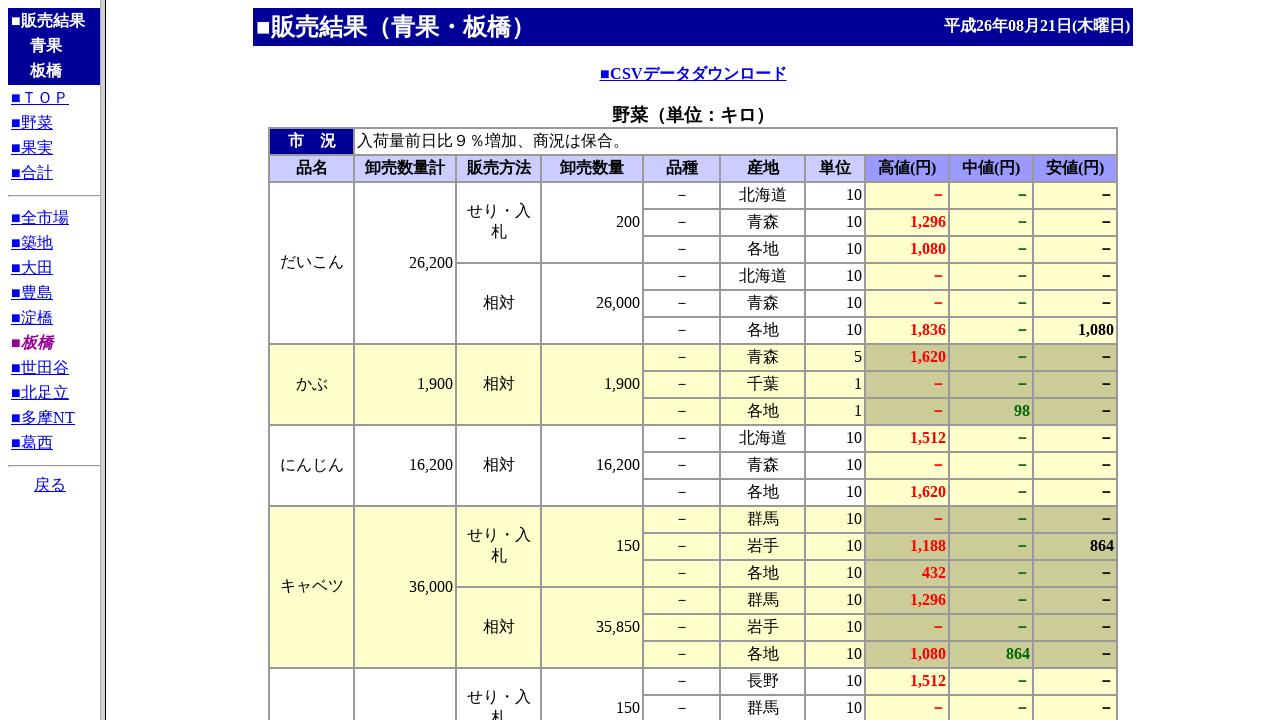

--- FILE ---
content_type: text/html
request_url: http://shijou-nippo.metro.tokyo.lg.jp/SN/201408/20140821/Sei/SN_Sei_Itabashi_index.html
body_size: 282
content:
<HTML>
<HEAD>
  <META HTTP-EQUIV="Content-Type" CONTENT="text/html;CHARSET=x-sjis">
  <TITLE>販売結果（青果）</TITLE>
</HEAD>
<FRAMESET COLS="100,1*">
  <FRAME SRC=SN_Sei_Itabashi_Menu.html NAME=MENU >
  <FRAME SRC=SN_Sei_Itabashi.html  NAME=CONTENT >
</FRAMESET>
</HTML>


--- FILE ---
content_type: text/html
request_url: http://shijou-nippo.metro.tokyo.lg.jp/SN/201408/20140821/Sei/SN_Sei_Itabashi_Menu.html
body_size: 1850
content:
<HTML>
<HEAD>
<META HTTP-EQUIV='Content-Type' CONTENT='text/html;CHARSET=x-sjis'>
<TITLE>販売結果（青果・板橋）</TITLE>
</HEAD>
<BODY BGCOLOR='#FFFFFF'>
<CENTER>
<TABLE WIDTH='118' BORDER='0' BGCOLOR='#000099' >
<TR><TH WIDTH='100%' ALIGN='LEFT' COLSPAN='2'>
<FONT COLOR='#FFFFFF'>■販売結果</FONT></TH></TR>
<TR><TD WIDTH='15%' ROWSPAN='2'></TD>
<TH ALIGN='LEFT'><FONT COLOR='#FFFFFF'>青果</FONT></TH></TR>
<TR><TH ALIGN='LEFT'><FONT COLOR='#FFFFFF'>板橋
</FONT></TH></TR></TABLE>
<TABLE WIDTH='118' BORDER='0' >
<TR><TD><A HREF="SN_Sei_Itabashi.html" TARGET=CONTENT>■ＴＯＰ</A></TD></TR>
<TR><TD><A HREF="SN_Sei_Itabashi.html#BUNRUI1" TARGET=CONTENT>■野菜</A></TD></TR>
<TR><TD><A HREF="SN_Sei_Itabashi.html#BUNRUI2" TARGET=CONTENT>■果実</A></TD></TR>
<TR><TD><A HREF="SN_Sei_Itabashi.html#BUNRUI3" TARGET=CONTENT>■合計</A></TD></TR>
</TABLE>
<HR WIDTH='118' ALIGN='CENTER'>
<TABLE WIDTH='118' BORDER='0' >
<TR><TD><A HREF="SN_Sei_Zen_index.html" TARGET=_top>■全市場</A></TD></TR>
<TR><TD><A TARGET=_top HREF="SN_Sei_Tukiji_index.html" >■築地</A></TD></TR>
<TR><TD><A TARGET=_top HREF="SN_Sei_Oota_index.html" >■大田</A></TD></TR>
<TR><TD><A TARGET=_top HREF="SN_Sei_Toshima_index.html" >■豊島</A></TD></TR>
<TR><TD><A TARGET=_top HREF="SN_Sei_Yodobashi_index.html" >■淀橋</A></TD></TR>
<TR><TH ALIGN='LEFT'><FONT COLOR='#990099'><EM>■板橋</EM></FONT></TH></TR>
<TR><TD><A TARGET=_top HREF="SN_Sei_Setagaya_index.html" >■世田谷</A></TD></TR>
<TR><TD><A TARGET=_top HREF="SN_Sei_KitaAdati_index.html" >■北足立</A></TD></TR>
<TR><TD><A TARGET=_top HREF="SN_Sei_TamaNT_index.html" >■多摩NT</A></TD></TR>
<TR><TD><A TARGET=_top HREF="SN_Sei_Kasai_index.html" >■葛西</A></TD></TR>
</TABLE>
<HR WIDTH='118' ALIGN='CENTER'>
<A HREF="../../../SN_Top.html"TARGET="_top">戻る</A>
</CENTER>
</BODY>
</HTML>


--- FILE ---
content_type: text/html
request_url: http://shijou-nippo.metro.tokyo.lg.jp/SN/201408/20140821/Sei/SN_Sei_Itabashi.html
body_size: 81705
content:
<HTML>
<HEAD>
<META HTTP-EQUIV='Content-Type' CONTENT='text/html;CHARSET=x-sjis'>
<TITLE>販売結果（青果・板橋）</TITLE>
</HEAD>
<BODY BGCOLOR='#ffffff'>
<CENTER>
<TABLE WIDTH ='880' BORDER='0' BGCOLOR='#000099' >
<TR>
<TH WIDTH='55%' ALIGN='LEFT' ><FONT SIZE='+2'color='#FFFFFF'>■販売結果（青果・板橋）</FONT></TH>
<TH WIDTH='45%' ALIGN='RIGHT'><FONT SIZE='+0' color='#FFFFFF'>平成26年08月21日(木曜日)</FONT></TH>
</TR>
</TABLE>
<BR>
<TABLE WIDTH='850' BORDER='0' CELLSPACING='0' CELLPADDING='0'>
<TR>
<TH><A HREF='Sei_K5.csv' download='Sei_K5.csv' TARGET=CONTENT>■CSVデータダウンロード</A></TH>
</TR>
</TABLE><BR>
<A NAME="BUNRUI1"></A>
<TABLE WIDTH='850' BORDER='1' CELLSPACING='0' CELLPADDING='2' BORDERCOLOR='#999999' >
<CAPTION ALIGN='LEFT'><FONT SIZE='+1'><B>野菜（単位：キロ）
</B></FONT></CAPTION>
<TR>
<TH BGCOLOR='#000099' >
<FONT COLOR='#FFFFFF' >市　況</FONT></TH>
<TD ALIGN='LEFT' COLSPAN='9' BGCOLOR='#FFFFFF'>入荷量前日比９％増加、商況は保合。
</TD></TR>
<TR>
<TH WIDTH='10%' BGCOLOR='#CCCCFF' >品名</TH>
<TH WIDTH='12%'  BGCOLOR='#CCCCFF' >卸売数量計</TH>
<TH WIDTH='10%' BGCOLOR='#CCCCFF' >販売方法</TH>
<TH WIDTH='12%'  BGCOLOR='#CCCCFF' >卸売数量</TH>
<TH WIDTH='9%' BGCOLOR='#CCCCFF' >品種</TH>
<TH WIDTH='10%' BGCOLOR='#CCCCFF' >産地</TH>
<TH WIDTH='7%'  BGCOLOR='#CCCCFF' >単位</TH>
<TH WIDTH='10%'  BGCOLOR='#9999FF' >高値(円)</TH>
<TH WIDTH='10%'  BGCOLOR='#9999FF' >中値(円)</TH>
<TH WIDTH='10%'  BGCOLOR='#9999FF' >安値(円)</TH>
</TR>
<TR>
<TD ALIGN='CENTER' ROWSPAN='6' BGCOLOR='#FFFFFF'         >だいこん</TD>
<TD ALIGN='RIGHT' ROWSPAN='6' BGCOLOR='#FFFFFF'  NOWRAP >26,200</TD>
<TD ALIGN='CENTER' ROWSPAN='3' BGCOLOR='#FFFFFF'         >せり・入札</TD>
<TD ALIGN='RIGHT' ROWSPAN='3' BGCOLOR='#FFFFFF'  NOWRAP >200</TD>
<TD ALIGN='CENTER' BGCOLOR='#FFFFFF' >－</TD>
<TD ALIGN='CENTER' BGCOLOR='#FFFFFF' >北海道</TD>
<TD ALIGN='RIGHT' BGCOLOR='#FFFFFF'  NOWRAP >10</TD>
<TH ALIGN='RIGHT' BGCOLOR='#FFFFCC'  NOWRAP ><FONT COLOR='#FF0000'>－</FONT></TH>
<TH ALIGN='RIGHT' BGCOLOR='#FFFFCC'  NOWRAP ><FONT COLOR='#006600'>－</FONT></TH>
<TH ALIGN='RIGHT' BGCOLOR='#FFFFCC'  NOWRAP ><FONT COLOR='#000000'>－</FONT></TH>
</TR>
<TR>
<TD ALIGN='CENTER' BGCOLOR='#FFFFFF' >－</TD>
<TD ALIGN='CENTER' BGCOLOR='#FFFFFF' >青森</TD>
<TD ALIGN='RIGHT' BGCOLOR='#FFFFFF'  NOWRAP >10</TD>
<TH ALIGN='RIGHT' BGCOLOR='#FFFFCC'  NOWRAP ><FONT COLOR='#FF0000'>1,296</FONT></TH>
<TH ALIGN='RIGHT' BGCOLOR='#FFFFCC'  NOWRAP ><FONT COLOR='#006600'>－</FONT></TH>
<TH ALIGN='RIGHT' BGCOLOR='#FFFFCC'  NOWRAP ><FONT COLOR='#000000'>－</FONT></TH>
</TR>
<TR>
<TD ALIGN='CENTER' BGCOLOR='#FFFFFF' >－</TD>
<TD ALIGN='CENTER' BGCOLOR='#FFFFFF' >各地</TD>
<TD ALIGN='RIGHT' BGCOLOR='#FFFFFF'  NOWRAP >10</TD>
<TH ALIGN='RIGHT' BGCOLOR='#FFFFCC'  NOWRAP ><FONT COLOR='#FF0000'>1,080</FONT></TH>
<TH ALIGN='RIGHT' BGCOLOR='#FFFFCC'  NOWRAP ><FONT COLOR='#006600'>－</FONT></TH>
<TH ALIGN='RIGHT' BGCOLOR='#FFFFCC'  NOWRAP ><FONT COLOR='#000000'>－</FONT></TH>
</TR>
</TR>
<TD ALIGN='CENTER' ROWSPAN='3' BGCOLOR='#FFFFFF'         >相対</TD>
<TD ALIGN='RIGHT' ROWSPAN='3' BGCOLOR='#FFFFFF'  NOWRAP >26,000</TD>
<TD ALIGN='CENTER' BGCOLOR='#FFFFFF' >－</TD>
<TD ALIGN='CENTER' BGCOLOR='#FFFFFF' >北海道</TD>
<TD ALIGN='RIGHT' BGCOLOR='#FFFFFF'  NOWRAP >10</TD>
<TH ALIGN='RIGHT' BGCOLOR='#FFFFCC'  NOWRAP ><FONT COLOR='#FF0000'>－</FONT></TH>
<TH ALIGN='RIGHT' BGCOLOR='#FFFFCC'  NOWRAP ><FONT COLOR='#006600'>－</FONT></TH>
<TH ALIGN='RIGHT' BGCOLOR='#FFFFCC'  NOWRAP ><FONT COLOR='#000000'>－</FONT></TH>
</TR>
<TR>
<TD ALIGN='CENTER' BGCOLOR='#FFFFFF' >－</TD>
<TD ALIGN='CENTER' BGCOLOR='#FFFFFF' >青森</TD>
<TD ALIGN='RIGHT' BGCOLOR='#FFFFFF'  NOWRAP >10</TD>
<TH ALIGN='RIGHT' BGCOLOR='#FFFFCC'  NOWRAP ><FONT COLOR='#FF0000'>－</FONT></TH>
<TH ALIGN='RIGHT' BGCOLOR='#FFFFCC'  NOWRAP ><FONT COLOR='#006600'>－</FONT></TH>
<TH ALIGN='RIGHT' BGCOLOR='#FFFFCC'  NOWRAP ><FONT COLOR='#000000'>－</FONT></TH>
</TR>
<TR>
<TD ALIGN='CENTER' BGCOLOR='#FFFFFF' >－</TD>
<TD ALIGN='CENTER' BGCOLOR='#FFFFFF' >各地</TD>
<TD ALIGN='RIGHT' BGCOLOR='#FFFFFF'  NOWRAP >10</TD>
<TH ALIGN='RIGHT' BGCOLOR='#FFFFCC'  NOWRAP ><FONT COLOR='#FF0000'>1,836</FONT></TH>
<TH ALIGN='RIGHT' BGCOLOR='#FFFFCC'  NOWRAP ><FONT COLOR='#006600'>－</FONT></TH>
<TH ALIGN='RIGHT' BGCOLOR='#FFFFCC'  NOWRAP ><FONT COLOR='#000000'>1,080</FONT></TH>
</TR>
<TR>
<TD ALIGN='CENTER' ROWSPAN='3' BGCOLOR='#FFFFCC'         >かぶ</TD>
<TD ALIGN='RIGHT' ROWSPAN='3' BGCOLOR='#FFFFCC'  NOWRAP >1,900</TD>
<TD ALIGN='CENTER' ROWSPAN='3' BGCOLOR='#FFFFCC'         >相対</TD>
<TD ALIGN='RIGHT' ROWSPAN='3' BGCOLOR='#FFFFCC'  NOWRAP >1,900</TD>
<TD ALIGN='CENTER' BGCOLOR='#FFFFCC' >－</TD>
<TD ALIGN='CENTER' BGCOLOR='#FFFFCC' >青森</TD>
<TD ALIGN='RIGHT' BGCOLOR='#FFFFCC'  NOWRAP >5</TD>
<TH ALIGN='RIGHT' BGCOLOR='#CCCC99'  NOWRAP ><FONT COLOR='#FF0000'>1,620</FONT></TH>
<TH ALIGN='RIGHT' BGCOLOR='#CCCC99'  NOWRAP ><FONT COLOR='#006600'>－</FONT></TH>
<TH ALIGN='RIGHT' BGCOLOR='#CCCC99'  NOWRAP ><FONT COLOR='#000000'>－</FONT></TH>
</TR>
<TR>
<TD ALIGN='CENTER' BGCOLOR='#FFFFCC' >－</TD>
<TD ALIGN='CENTER' BGCOLOR='#FFFFCC' >千葉</TD>
<TD ALIGN='RIGHT' BGCOLOR='#FFFFCC'  NOWRAP >1</TD>
<TH ALIGN='RIGHT' BGCOLOR='#CCCC99'  NOWRAP ><FONT COLOR='#FF0000'>－</FONT></TH>
<TH ALIGN='RIGHT' BGCOLOR='#CCCC99'  NOWRAP ><FONT COLOR='#006600'>－</FONT></TH>
<TH ALIGN='RIGHT' BGCOLOR='#CCCC99'  NOWRAP ><FONT COLOR='#000000'>－</FONT></TH>
</TR>
<TR>
<TD ALIGN='CENTER' BGCOLOR='#FFFFCC' >－</TD>
<TD ALIGN='CENTER' BGCOLOR='#FFFFCC' >各地</TD>
<TD ALIGN='RIGHT' BGCOLOR='#FFFFCC'  NOWRAP >1</TD>
<TH ALIGN='RIGHT' BGCOLOR='#CCCC99'  NOWRAP ><FONT COLOR='#FF0000'>－</FONT></TH>
<TH ALIGN='RIGHT' BGCOLOR='#CCCC99'  NOWRAP ><FONT COLOR='#006600'>98</FONT></TH>
<TH ALIGN='RIGHT' BGCOLOR='#CCCC99'  NOWRAP ><FONT COLOR='#000000'>－</FONT></TH>
</TR>
<TR>
<TD ALIGN='CENTER' ROWSPAN='3' BGCOLOR='#FFFFFF'         >にんじん</TD>
<TD ALIGN='RIGHT' ROWSPAN='3' BGCOLOR='#FFFFFF'  NOWRAP >16,200</TD>
<TD ALIGN='CENTER' ROWSPAN='3' BGCOLOR='#FFFFFF'         >相対</TD>
<TD ALIGN='RIGHT' ROWSPAN='3' BGCOLOR='#FFFFFF'  NOWRAP >16,200</TD>
<TD ALIGN='CENTER' BGCOLOR='#FFFFFF' >－</TD>
<TD ALIGN='CENTER' BGCOLOR='#FFFFFF' >北海道</TD>
<TD ALIGN='RIGHT' BGCOLOR='#FFFFFF'  NOWRAP >10</TD>
<TH ALIGN='RIGHT' BGCOLOR='#FFFFCC'  NOWRAP ><FONT COLOR='#FF0000'>1,512</FONT></TH>
<TH ALIGN='RIGHT' BGCOLOR='#FFFFCC'  NOWRAP ><FONT COLOR='#006600'>－</FONT></TH>
<TH ALIGN='RIGHT' BGCOLOR='#FFFFCC'  NOWRAP ><FONT COLOR='#000000'>－</FONT></TH>
</TR>
<TR>
<TD ALIGN='CENTER' BGCOLOR='#FFFFFF' >－</TD>
<TD ALIGN='CENTER' BGCOLOR='#FFFFFF' >青森</TD>
<TD ALIGN='RIGHT' BGCOLOR='#FFFFFF'  NOWRAP >10</TD>
<TH ALIGN='RIGHT' BGCOLOR='#FFFFCC'  NOWRAP ><FONT COLOR='#FF0000'>－</FONT></TH>
<TH ALIGN='RIGHT' BGCOLOR='#FFFFCC'  NOWRAP ><FONT COLOR='#006600'>－</FONT></TH>
<TH ALIGN='RIGHT' BGCOLOR='#FFFFCC'  NOWRAP ><FONT COLOR='#000000'>－</FONT></TH>
</TR>
<TR>
<TD ALIGN='CENTER' BGCOLOR='#FFFFFF' >－</TD>
<TD ALIGN='CENTER' BGCOLOR='#FFFFFF' >各地</TD>
<TD ALIGN='RIGHT' BGCOLOR='#FFFFFF'  NOWRAP >10</TD>
<TH ALIGN='RIGHT' BGCOLOR='#FFFFCC'  NOWRAP ><FONT COLOR='#FF0000'>1,620</FONT></TH>
<TH ALIGN='RIGHT' BGCOLOR='#FFFFCC'  NOWRAP ><FONT COLOR='#006600'>－</FONT></TH>
<TH ALIGN='RIGHT' BGCOLOR='#FFFFCC'  NOWRAP ><FONT COLOR='#000000'>－</FONT></TH>
</TR>
<TR>
<TD ALIGN='CENTER' ROWSPAN='6' BGCOLOR='#FFFFCC'         >キャベツ</TD>
<TD ALIGN='RIGHT' ROWSPAN='6' BGCOLOR='#FFFFCC'  NOWRAP >36,000</TD>
<TD ALIGN='CENTER' ROWSPAN='3' BGCOLOR='#FFFFCC'         >せり・入札</TD>
<TD ALIGN='RIGHT' ROWSPAN='3' BGCOLOR='#FFFFCC'  NOWRAP >150</TD>
<TD ALIGN='CENTER' BGCOLOR='#FFFFCC' >－</TD>
<TD ALIGN='CENTER' BGCOLOR='#FFFFCC' >群馬</TD>
<TD ALIGN='RIGHT' BGCOLOR='#FFFFCC'  NOWRAP >10</TD>
<TH ALIGN='RIGHT' BGCOLOR='#CCCC99'  NOWRAP ><FONT COLOR='#FF0000'>－</FONT></TH>
<TH ALIGN='RIGHT' BGCOLOR='#CCCC99'  NOWRAP ><FONT COLOR='#006600'>－</FONT></TH>
<TH ALIGN='RIGHT' BGCOLOR='#CCCC99'  NOWRAP ><FONT COLOR='#000000'>－</FONT></TH>
</TR>
<TR>
<TD ALIGN='CENTER' BGCOLOR='#FFFFCC' >－</TD>
<TD ALIGN='CENTER' BGCOLOR='#FFFFCC' >岩手</TD>
<TD ALIGN='RIGHT' BGCOLOR='#FFFFCC'  NOWRAP >10</TD>
<TH ALIGN='RIGHT' BGCOLOR='#CCCC99'  NOWRAP ><FONT COLOR='#FF0000'>1,188</FONT></TH>
<TH ALIGN='RIGHT' BGCOLOR='#CCCC99'  NOWRAP ><FONT COLOR='#006600'>－</FONT></TH>
<TH ALIGN='RIGHT' BGCOLOR='#CCCC99'  NOWRAP ><FONT COLOR='#000000'>864</FONT></TH>
</TR>
<TR>
<TD ALIGN='CENTER' BGCOLOR='#FFFFCC' >－</TD>
<TD ALIGN='CENTER' BGCOLOR='#FFFFCC' >各地</TD>
<TD ALIGN='RIGHT' BGCOLOR='#FFFFCC'  NOWRAP >10</TD>
<TH ALIGN='RIGHT' BGCOLOR='#CCCC99'  NOWRAP ><FONT COLOR='#FF0000'>432</FONT></TH>
<TH ALIGN='RIGHT' BGCOLOR='#CCCC99'  NOWRAP ><FONT COLOR='#006600'>－</FONT></TH>
<TH ALIGN='RIGHT' BGCOLOR='#CCCC99'  NOWRAP ><FONT COLOR='#000000'>－</FONT></TH>
</TR>
</TR>
<TD ALIGN='CENTER' ROWSPAN='3' BGCOLOR='#FFFFCC'         >相対</TD>
<TD ALIGN='RIGHT' ROWSPAN='3' BGCOLOR='#FFFFCC'  NOWRAP >35,850</TD>
<TD ALIGN='CENTER' BGCOLOR='#FFFFCC' >－</TD>
<TD ALIGN='CENTER' BGCOLOR='#FFFFCC' >群馬</TD>
<TD ALIGN='RIGHT' BGCOLOR='#FFFFCC'  NOWRAP >10</TD>
<TH ALIGN='RIGHT' BGCOLOR='#CCCC99'  NOWRAP ><FONT COLOR='#FF0000'>1,296</FONT></TH>
<TH ALIGN='RIGHT' BGCOLOR='#CCCC99'  NOWRAP ><FONT COLOR='#006600'>－</FONT></TH>
<TH ALIGN='RIGHT' BGCOLOR='#CCCC99'  NOWRAP ><FONT COLOR='#000000'>－</FONT></TH>
</TR>
<TR>
<TD ALIGN='CENTER' BGCOLOR='#FFFFCC' >－</TD>
<TD ALIGN='CENTER' BGCOLOR='#FFFFCC' >岩手</TD>
<TD ALIGN='RIGHT' BGCOLOR='#FFFFCC'  NOWRAP >10</TD>
<TH ALIGN='RIGHT' BGCOLOR='#CCCC99'  NOWRAP ><FONT COLOR='#FF0000'>－</FONT></TH>
<TH ALIGN='RIGHT' BGCOLOR='#CCCC99'  NOWRAP ><FONT COLOR='#006600'>－</FONT></TH>
<TH ALIGN='RIGHT' BGCOLOR='#CCCC99'  NOWRAP ><FONT COLOR='#000000'>－</FONT></TH>
</TR>
<TR>
<TD ALIGN='CENTER' BGCOLOR='#FFFFCC' >－</TD>
<TD ALIGN='CENTER' BGCOLOR='#FFFFCC' >各地</TD>
<TD ALIGN='RIGHT' BGCOLOR='#FFFFCC'  NOWRAP >10</TD>
<TH ALIGN='RIGHT' BGCOLOR='#CCCC99'  NOWRAP ><FONT COLOR='#FF0000'>1,080</FONT></TH>
<TH ALIGN='RIGHT' BGCOLOR='#CCCC99'  NOWRAP ><FONT COLOR='#006600'>864</FONT></TH>
<TH ALIGN='RIGHT' BGCOLOR='#CCCC99'  NOWRAP ><FONT COLOR='#000000'>－</FONT></TH>
</TR>
<TR>
<TD ALIGN='CENTER' ROWSPAN='6' BGCOLOR='#FFFFFF'         >レタス</TD>
<TD ALIGN='RIGHT' ROWSPAN='6' BGCOLOR='#FFFFFF'  NOWRAP >13,100</TD>
<TD ALIGN='CENTER' ROWSPAN='3' BGCOLOR='#FFFFFF'         >せり・入札</TD>
<TD ALIGN='RIGHT' ROWSPAN='3' BGCOLOR='#FFFFFF'  NOWRAP >150</TD>
<TD ALIGN='CENTER' BGCOLOR='#FFFFFF' >－</TD>
<TD ALIGN='CENTER' BGCOLOR='#FFFFFF' >長野</TD>
<TD ALIGN='RIGHT' BGCOLOR='#FFFFFF'  NOWRAP >10</TD>
<TH ALIGN='RIGHT' BGCOLOR='#FFFFCC'  NOWRAP ><FONT COLOR='#FF0000'>1,512</FONT></TH>
<TH ALIGN='RIGHT' BGCOLOR='#FFFFCC'  NOWRAP ><FONT COLOR='#006600'>－</FONT></TH>
<TH ALIGN='RIGHT' BGCOLOR='#FFFFCC'  NOWRAP ><FONT COLOR='#000000'>－</FONT></TH>
</TR>
<TR>
<TD ALIGN='CENTER' BGCOLOR='#FFFFFF' >－</TD>
<TD ALIGN='CENTER' BGCOLOR='#FFFFFF' >群馬</TD>
<TD ALIGN='RIGHT' BGCOLOR='#FFFFFF'  NOWRAP >10</TD>
<TH ALIGN='RIGHT' BGCOLOR='#FFFFCC'  NOWRAP ><FONT COLOR='#FF0000'>－</FONT></TH>
<TH ALIGN='RIGHT' BGCOLOR='#FFFFCC'  NOWRAP ><FONT COLOR='#006600'>－</FONT></TH>
<TH ALIGN='RIGHT' BGCOLOR='#FFFFCC'  NOWRAP ><FONT COLOR='#000000'>－</FONT></TH>
</TR>
<TR>
<TD ALIGN='CENTER' BGCOLOR='#FFFFFF' >－</TD>
<TD ALIGN='CENTER' BGCOLOR='#FFFFFF' >各地</TD>
<TD ALIGN='RIGHT' BGCOLOR='#FFFFFF'  NOWRAP >10</TD>
<TH ALIGN='RIGHT' BGCOLOR='#FFFFCC'  NOWRAP ><FONT COLOR='#FF0000'>2,160</FONT></TH>
<TH ALIGN='RIGHT' BGCOLOR='#FFFFCC'  NOWRAP ><FONT COLOR='#006600'>－</FONT></TH>
<TH ALIGN='RIGHT' BGCOLOR='#FFFFCC'  NOWRAP ><FONT COLOR='#000000'>－</FONT></TH>
</TR>
</TR>
<TD ALIGN='CENTER' ROWSPAN='3' BGCOLOR='#FFFFFF'         >相対</TD>
<TD ALIGN='RIGHT' ROWSPAN='3' BGCOLOR='#FFFFFF'  NOWRAP >12,950</TD>
<TD ALIGN='CENTER' BGCOLOR='#FFFFFF' >－</TD>
<TD ALIGN='CENTER' BGCOLOR='#FFFFFF' >長野</TD>
<TD ALIGN='RIGHT' BGCOLOR='#FFFFFF'  NOWRAP >10</TD>
<TH ALIGN='RIGHT' BGCOLOR='#FFFFCC'  NOWRAP ><FONT COLOR='#FF0000'>－</FONT></TH>
<TH ALIGN='RIGHT' BGCOLOR='#FFFFCC'  NOWRAP ><FONT COLOR='#006600'>－</FONT></TH>
<TH ALIGN='RIGHT' BGCOLOR='#FFFFCC'  NOWRAP ><FONT COLOR='#000000'>－</FONT></TH>
</TR>
<TR>
<TD ALIGN='CENTER' BGCOLOR='#FFFFFF' >－</TD>
<TD ALIGN='CENTER' BGCOLOR='#FFFFFF' >群馬</TD>
<TD ALIGN='RIGHT' BGCOLOR='#FFFFFF'  NOWRAP >10</TD>
<TH ALIGN='RIGHT' BGCOLOR='#FFFFCC'  NOWRAP ><FONT COLOR='#FF0000'>－</FONT></TH>
<TH ALIGN='RIGHT' BGCOLOR='#FFFFCC'  NOWRAP ><FONT COLOR='#006600'>－</FONT></TH>
<TH ALIGN='RIGHT' BGCOLOR='#FFFFCC'  NOWRAP ><FONT COLOR='#000000'>－</FONT></TH>
</TR>
<TR>
<TD ALIGN='CENTER' BGCOLOR='#FFFFFF' >－</TD>
<TD ALIGN='CENTER' BGCOLOR='#FFFFFF' >各地</TD>
<TD ALIGN='RIGHT' BGCOLOR='#FFFFFF'  NOWRAP >10</TD>
<TH ALIGN='RIGHT' BGCOLOR='#FFFFCC'  NOWRAP ><FONT COLOR='#FF0000'>3,024</FONT></TH>
<TH ALIGN='RIGHT' BGCOLOR='#FFFFCC'  NOWRAP ><FONT COLOR='#006600'>2,160</FONT></TH>
<TH ALIGN='RIGHT' BGCOLOR='#FFFFCC'  NOWRAP ><FONT COLOR='#000000'>1,620</FONT></TH>
</TR>
<TR>
<TD ALIGN='CENTER' ROWSPAN='6' BGCOLOR='#FFFFCC'         >はくさい</TD>
<TD ALIGN='RIGHT' ROWSPAN='6' BGCOLOR='#FFFFCC'  NOWRAP >11,000</TD>
<TD ALIGN='CENTER' ROWSPAN='3' BGCOLOR='#FFFFCC'         >せり・入札</TD>
<TD ALIGN='RIGHT' ROWSPAN='3' BGCOLOR='#FFFFCC'  NOWRAP >225</TD>
<TD ALIGN='CENTER' BGCOLOR='#FFFFCC' >－</TD>
<TD ALIGN='CENTER' BGCOLOR='#FFFFCC' >長野</TD>
<TD ALIGN='RIGHT' BGCOLOR='#FFFFCC'  NOWRAP >15</TD>
<TH ALIGN='RIGHT' BGCOLOR='#CCCC99'  NOWRAP ><FONT COLOR='#FF0000'>1,620</FONT></TH>
<TH ALIGN='RIGHT' BGCOLOR='#CCCC99'  NOWRAP ><FONT COLOR='#006600'>－</FONT></TH>
<TH ALIGN='RIGHT' BGCOLOR='#CCCC99'  NOWRAP ><FONT COLOR='#000000'>－</FONT></TH>
</TR>
<TR>
<TD ALIGN='CENTER' BGCOLOR='#FFFFCC' >－</TD>
<TD ALIGN='CENTER' BGCOLOR='#FFFFCC' >群馬</TD>
<TD ALIGN='RIGHT' BGCOLOR='#FFFFCC'  NOWRAP >15</TD>
<TH ALIGN='RIGHT' BGCOLOR='#CCCC99'  NOWRAP ><FONT COLOR='#FF0000'>－</FONT></TH>
<TH ALIGN='RIGHT' BGCOLOR='#CCCC99'  NOWRAP ><FONT COLOR='#006600'>－</FONT></TH>
<TH ALIGN='RIGHT' BGCOLOR='#CCCC99'  NOWRAP ><FONT COLOR='#000000'>－</FONT></TH>
</TR>
<TR>
<TD ALIGN='CENTER' BGCOLOR='#FFFFCC' >－</TD>
<TD ALIGN='CENTER' BGCOLOR='#FFFFCC' >各地</TD>
<TD ALIGN='RIGHT' BGCOLOR='#FFFFCC'  NOWRAP >15</TD>
<TH ALIGN='RIGHT' BGCOLOR='#CCCC99'  NOWRAP ><FONT COLOR='#FF0000'>1,620</FONT></TH>
<TH ALIGN='RIGHT' BGCOLOR='#CCCC99'  NOWRAP ><FONT COLOR='#006600'>－</FONT></TH>
<TH ALIGN='RIGHT' BGCOLOR='#CCCC99'  NOWRAP ><FONT COLOR='#000000'>－</FONT></TH>
</TR>
</TR>
<TD ALIGN='CENTER' ROWSPAN='3' BGCOLOR='#FFFFCC'         >相対</TD>
<TD ALIGN='RIGHT' ROWSPAN='3' BGCOLOR='#FFFFCC'  NOWRAP >10,775</TD>
<TD ALIGN='CENTER' BGCOLOR='#FFFFCC' >－</TD>
<TD ALIGN='CENTER' BGCOLOR='#FFFFCC' >長野</TD>
<TD ALIGN='RIGHT' BGCOLOR='#FFFFCC'  NOWRAP >15</TD>
<TH ALIGN='RIGHT' BGCOLOR='#CCCC99'  NOWRAP ><FONT COLOR='#FF0000'>1,944</FONT></TH>
<TH ALIGN='RIGHT' BGCOLOR='#CCCC99'  NOWRAP ><FONT COLOR='#006600'>－</FONT></TH>
<TH ALIGN='RIGHT' BGCOLOR='#CCCC99'  NOWRAP ><FONT COLOR='#000000'>－</FONT></TH>
</TR>
<TR>
<TD ALIGN='CENTER' BGCOLOR='#FFFFCC' >－</TD>
<TD ALIGN='CENTER' BGCOLOR='#FFFFCC' >群馬</TD>
<TD ALIGN='RIGHT' BGCOLOR='#FFFFCC'  NOWRAP >15</TD>
<TH ALIGN='RIGHT' BGCOLOR='#CCCC99'  NOWRAP ><FONT COLOR='#FF0000'>－</FONT></TH>
<TH ALIGN='RIGHT' BGCOLOR='#CCCC99'  NOWRAP ><FONT COLOR='#006600'>－</FONT></TH>
<TH ALIGN='RIGHT' BGCOLOR='#CCCC99'  NOWRAP ><FONT COLOR='#000000'>－</FONT></TH>
</TR>
<TR>
<TD ALIGN='CENTER' BGCOLOR='#FFFFCC' >－</TD>
<TD ALIGN='CENTER' BGCOLOR='#FFFFCC' >各地</TD>
<TD ALIGN='RIGHT' BGCOLOR='#FFFFCC'  NOWRAP >15</TD>
<TH ALIGN='RIGHT' BGCOLOR='#CCCC99'  NOWRAP ><FONT COLOR='#FF0000'>1,620</FONT></TH>
<TH ALIGN='RIGHT' BGCOLOR='#CCCC99'  NOWRAP ><FONT COLOR='#006600'>－</FONT></TH>
<TH ALIGN='RIGHT' BGCOLOR='#CCCC99'  NOWRAP ><FONT COLOR='#000000'>－</FONT></TH>
</TR>
<TR>
<TD ALIGN='CENTER' ROWSPAN='6' BGCOLOR='#FFFFFF'         >こまつな</TD>
<TD ALIGN='RIGHT' ROWSPAN='6' BGCOLOR='#FFFFFF'  NOWRAP >3,200</TD>
<TD ALIGN='CENTER' ROWSPAN='3' BGCOLOR='#FFFFFF'         >せり・入札</TD>
<TD ALIGN='RIGHT' ROWSPAN='3' BGCOLOR='#FFFFFF'  NOWRAP >200</TD>
<TD ALIGN='CENTER' BGCOLOR='#FFFFFF' >－</TD>
<TD ALIGN='CENTER' BGCOLOR='#FFFFFF' >埼玉</TD>
<TD ALIGN='RIGHT' BGCOLOR='#FFFFFF'  NOWRAP >0.35</TD>
<TH ALIGN='RIGHT' BGCOLOR='#FFFFCC'  NOWRAP ><FONT COLOR='#FF0000'>162</FONT></TH>
<TH ALIGN='RIGHT' BGCOLOR='#FFFFCC'  NOWRAP ><FONT COLOR='#006600'>－</FONT></TH>
<TH ALIGN='RIGHT' BGCOLOR='#FFFFCC'  NOWRAP ><FONT COLOR='#000000'>130</FONT></TH>
</TR>
<TR>
<TD ALIGN='CENTER' BGCOLOR='#FFFFFF' >－</TD>
<TD ALIGN='CENTER' BGCOLOR='#FFFFFF' >東京</TD>
<TD ALIGN='RIGHT' BGCOLOR='#FFFFFF'  NOWRAP >0.35</TD>
<TH ALIGN='RIGHT' BGCOLOR='#FFFFCC'  NOWRAP ><FONT COLOR='#FF0000'>－</FONT></TH>
<TH ALIGN='RIGHT' BGCOLOR='#FFFFCC'  NOWRAP ><FONT COLOR='#006600'>－</FONT></TH>
<TH ALIGN='RIGHT' BGCOLOR='#FFFFCC'  NOWRAP ><FONT COLOR='#000000'>－</FONT></TH>
</TR>
<TR>
<TD ALIGN='CENTER' BGCOLOR='#FFFFFF' >－</TD>
<TD ALIGN='CENTER' BGCOLOR='#FFFFFF' >各地</TD>
<TD ALIGN='RIGHT' BGCOLOR='#FFFFFF'  NOWRAP >0.2</TD>
<TH ALIGN='RIGHT' BGCOLOR='#FFFFCC'  NOWRAP ><FONT COLOR='#FF0000'>－</FONT></TH>
<TH ALIGN='RIGHT' BGCOLOR='#FFFFCC'  NOWRAP ><FONT COLOR='#006600'>－</FONT></TH>
<TH ALIGN='RIGHT' BGCOLOR='#FFFFCC'  NOWRAP ><FONT COLOR='#000000'>－</FONT></TH>
</TR>
</TR>
<TD ALIGN='CENTER' ROWSPAN='3' BGCOLOR='#FFFFFF'         >相対</TD>
<TD ALIGN='RIGHT' ROWSPAN='3' BGCOLOR='#FFFFFF'  NOWRAP >3,000</TD>
<TD ALIGN='CENTER' BGCOLOR='#FFFFFF' >－</TD>
<TD ALIGN='CENTER' BGCOLOR='#FFFFFF' >埼玉</TD>
<TD ALIGN='RIGHT' BGCOLOR='#FFFFFF'  NOWRAP >0.35</TD>
<TH ALIGN='RIGHT' BGCOLOR='#FFFFCC'  NOWRAP ><FONT COLOR='#FF0000'>162</FONT></TH>
<TH ALIGN='RIGHT' BGCOLOR='#FFFFCC'  NOWRAP ><FONT COLOR='#006600'>－</FONT></TH>
<TH ALIGN='RIGHT' BGCOLOR='#FFFFCC'  NOWRAP ><FONT COLOR='#000000'>130</FONT></TH>
</TR>
<TR>
<TD ALIGN='CENTER' BGCOLOR='#FFFFFF' >－</TD>
<TD ALIGN='CENTER' BGCOLOR='#FFFFFF' >東京</TD>
<TD ALIGN='RIGHT' BGCOLOR='#FFFFFF'  NOWRAP >0.35</TD>
<TH ALIGN='RIGHT' BGCOLOR='#FFFFCC'  NOWRAP ><FONT COLOR='#FF0000'>－</FONT></TH>
<TH ALIGN='RIGHT' BGCOLOR='#FFFFCC'  NOWRAP ><FONT COLOR='#006600'>－</FONT></TH>
<TH ALIGN='RIGHT' BGCOLOR='#FFFFCC'  NOWRAP ><FONT COLOR='#000000'>－</FONT></TH>
</TR>
<TR>
<TD ALIGN='CENTER' BGCOLOR='#FFFFFF' >－</TD>
<TD ALIGN='CENTER' BGCOLOR='#FFFFFF' >各地</TD>
<TD ALIGN='RIGHT' BGCOLOR='#FFFFFF'  NOWRAP >0.2</TD>
<TH ALIGN='RIGHT' BGCOLOR='#FFFFCC'  NOWRAP ><FONT COLOR='#FF0000'>－</FONT></TH>
<TH ALIGN='RIGHT' BGCOLOR='#FFFFCC'  NOWRAP ><FONT COLOR='#006600'>86</FONT></TH>
<TH ALIGN='RIGHT' BGCOLOR='#FFFFCC'  NOWRAP ><FONT COLOR='#000000'>－</FONT></TH>
</TR>
<TR>
<TD ALIGN='CENTER' ROWSPAN='3' BGCOLOR='#FFFFCC'         >ほうれんそう</TD>
<TD ALIGN='RIGHT' ROWSPAN='3' BGCOLOR='#FFFFCC'  NOWRAP >2,400</TD>
<TD ALIGN='CENTER' ROWSPAN='3' BGCOLOR='#FFFFCC'         >相対</TD>
<TD ALIGN='RIGHT' ROWSPAN='3' BGCOLOR='#FFFFCC'  NOWRAP >2,400</TD>
<TD ALIGN='CENTER' BGCOLOR='#FFFFCC' >－</TD>
<TD ALIGN='CENTER' BGCOLOR='#FFFFCC' >栃木</TD>
<TD ALIGN='RIGHT' BGCOLOR='#FFFFCC'  NOWRAP >0.2</TD>
<TH ALIGN='RIGHT' BGCOLOR='#CCCC99'  NOWRAP ><FONT COLOR='#FF0000'>216</FONT></TH>
<TH ALIGN='RIGHT' BGCOLOR='#CCCC99'  NOWRAP ><FONT COLOR='#006600'>－</FONT></TH>
<TH ALIGN='RIGHT' BGCOLOR='#CCCC99'  NOWRAP ><FONT COLOR='#000000'>－</FONT></TH>
</TR>
<TR>
<TD ALIGN='CENTER' BGCOLOR='#FFFFCC' >－</TD>
<TD ALIGN='CENTER' BGCOLOR='#FFFFCC' >群馬</TD>
<TD ALIGN='RIGHT' BGCOLOR='#FFFFCC'  NOWRAP >0.2</TD>
<TH ALIGN='RIGHT' BGCOLOR='#CCCC99'  NOWRAP ><FONT COLOR='#FF0000'>－</FONT></TH>
<TH ALIGN='RIGHT' BGCOLOR='#CCCC99'  NOWRAP ><FONT COLOR='#006600'>－</FONT></TH>
<TH ALIGN='RIGHT' BGCOLOR='#CCCC99'  NOWRAP ><FONT COLOR='#000000'>－</FONT></TH>
</TR>
<TR>
<TD ALIGN='CENTER' BGCOLOR='#FFFFCC' >－</TD>
<TD ALIGN='CENTER' BGCOLOR='#FFFFCC' >各地</TD>
<TD ALIGN='RIGHT' BGCOLOR='#FFFFCC'  NOWRAP >0.3</TD>
<TH ALIGN='RIGHT' BGCOLOR='#CCCC99'  NOWRAP ><FONT COLOR='#FF0000'>194</FONT></TH>
<TH ALIGN='RIGHT' BGCOLOR='#CCCC99'  NOWRAP ><FONT COLOR='#006600'>－</FONT></TH>
<TH ALIGN='RIGHT' BGCOLOR='#CCCC99'  NOWRAP ><FONT COLOR='#000000'>－</FONT></TH>
</TR>
<TR>
<TD ALIGN='CENTER' ROWSPAN='6' BGCOLOR='#FFFFFF'         >ねぎ</TD>
<TD ALIGN='RIGHT' ROWSPAN='6' BGCOLOR='#FFFFFF'  NOWRAP >13,900</TD>
<TD ALIGN='CENTER' ROWSPAN='3' BGCOLOR='#FFFFFF'         >せり・入札</TD>
<TD ALIGN='RIGHT' ROWSPAN='3' BGCOLOR='#FFFFFF'  NOWRAP >85</TD>
<TD ALIGN='CENTER' BGCOLOR='#FFFFFF' >－</TD>
<TD ALIGN='CENTER' BGCOLOR='#FFFFFF' >茨城</TD>
<TD ALIGN='RIGHT' BGCOLOR='#FFFFFF'  NOWRAP >5</TD>
<TH ALIGN='RIGHT' BGCOLOR='#FFFFCC'  NOWRAP ><FONT COLOR='#FF0000'>－</FONT></TH>
<TH ALIGN='RIGHT' BGCOLOR='#FFFFCC'  NOWRAP ><FONT COLOR='#006600'>－</FONT></TH>
<TH ALIGN='RIGHT' BGCOLOR='#FFFFCC'  NOWRAP ><FONT COLOR='#000000'>－</FONT></TH>
</TR>
<TR>
<TD ALIGN='CENTER' BGCOLOR='#FFFFFF' >－</TD>
<TD ALIGN='CENTER' BGCOLOR='#FFFFFF' >青森</TD>
<TD ALIGN='RIGHT' BGCOLOR='#FFFFFF'  NOWRAP >5</TD>
<TH ALIGN='RIGHT' BGCOLOR='#FFFFCC'  NOWRAP ><FONT COLOR='#FF0000'>－</FONT></TH>
<TH ALIGN='RIGHT' BGCOLOR='#FFFFCC'  NOWRAP ><FONT COLOR='#006600'>－</FONT></TH>
<TH ALIGN='RIGHT' BGCOLOR='#FFFFCC'  NOWRAP ><FONT COLOR='#000000'>－</FONT></TH>
</TR>
<TR>
<TD ALIGN='CENTER' BGCOLOR='#FFFFFF' >－</TD>
<TD ALIGN='CENTER' BGCOLOR='#FFFFFF' >各地</TD>
<TD ALIGN='RIGHT' BGCOLOR='#FFFFFF'  NOWRAP >5</TD>
<TH ALIGN='RIGHT' BGCOLOR='#FFFFCC'  NOWRAP ><FONT COLOR='#FF0000'>1,080</FONT></TH>
<TH ALIGN='RIGHT' BGCOLOR='#FFFFCC'  NOWRAP ><FONT COLOR='#006600'>－</FONT></TH>
<TH ALIGN='RIGHT' BGCOLOR='#FFFFCC'  NOWRAP ><FONT COLOR='#000000'>－</FONT></TH>
</TR>
</TR>
<TD ALIGN='CENTER' ROWSPAN='3' BGCOLOR='#FFFFFF'         >相対</TD>
<TD ALIGN='RIGHT' ROWSPAN='3' BGCOLOR='#FFFFFF'  NOWRAP >13,815</TD>
<TD ALIGN='CENTER' BGCOLOR='#FFFFFF' >－</TD>
<TD ALIGN='CENTER' BGCOLOR='#FFFFFF' >茨城</TD>
<TD ALIGN='RIGHT' BGCOLOR='#FFFFFF'  NOWRAP >5</TD>
<TH ALIGN='RIGHT' BGCOLOR='#FFFFCC'  NOWRAP ><FONT COLOR='#FF0000'>－</FONT></TH>
<TH ALIGN='RIGHT' BGCOLOR='#FFFFCC'  NOWRAP ><FONT COLOR='#006600'>－</FONT></TH>
<TH ALIGN='RIGHT' BGCOLOR='#FFFFCC'  NOWRAP ><FONT COLOR='#000000'>－</FONT></TH>
</TR>
<TR>
<TD ALIGN='CENTER' BGCOLOR='#FFFFFF' >－</TD>
<TD ALIGN='CENTER' BGCOLOR='#FFFFFF' >青森</TD>
<TD ALIGN='RIGHT' BGCOLOR='#FFFFFF'  NOWRAP >5</TD>
<TH ALIGN='RIGHT' BGCOLOR='#FFFFCC'  NOWRAP ><FONT COLOR='#FF0000'>－</FONT></TH>
<TH ALIGN='RIGHT' BGCOLOR='#FFFFCC'  NOWRAP ><FONT COLOR='#006600'>－</FONT></TH>
<TH ALIGN='RIGHT' BGCOLOR='#FFFFCC'  NOWRAP ><FONT COLOR='#000000'>－</FONT></TH>
</TR>
<TR>
<TD ALIGN='CENTER' BGCOLOR='#FFFFFF' >－</TD>
<TD ALIGN='CENTER' BGCOLOR='#FFFFFF' >各地</TD>
<TD ALIGN='RIGHT' BGCOLOR='#FFFFFF'  NOWRAP >5</TD>
<TH ALIGN='RIGHT' BGCOLOR='#FFFFCC'  NOWRAP ><FONT COLOR='#FF0000'>2,376</FONT></TH>
<TH ALIGN='RIGHT' BGCOLOR='#FFFFCC'  NOWRAP ><FONT COLOR='#006600'>1,620</FONT></TH>
<TH ALIGN='RIGHT' BGCOLOR='#FFFFCC'  NOWRAP ><FONT COLOR='#000000'>756</FONT></TH>
</TR>
<TR>
<TD ALIGN='CENTER' ROWSPAN='6' BGCOLOR='#FFFFCC'         >きゅうり</TD>
<TD ALIGN='RIGHT' ROWSPAN='6' BGCOLOR='#FFFFCC'  NOWRAP >13,300</TD>
<TD ALIGN='CENTER' ROWSPAN='3' BGCOLOR='#FFFFCC'         >せり・入札</TD>
<TD ALIGN='RIGHT' ROWSPAN='3' BGCOLOR='#FFFFCC'  NOWRAP >100</TD>
<TD ALIGN='CENTER' BGCOLOR='#FFFFCC' >－</TD>
<TD ALIGN='CENTER' BGCOLOR='#FFFFCC' >福島</TD>
<TD ALIGN='RIGHT' BGCOLOR='#FFFFCC'  NOWRAP >5</TD>
<TH ALIGN='RIGHT' BGCOLOR='#CCCC99'  NOWRAP ><FONT COLOR='#FF0000'>－</FONT></TH>
<TH ALIGN='RIGHT' BGCOLOR='#CCCC99'  NOWRAP ><FONT COLOR='#006600'>－</FONT></TH>
<TH ALIGN='RIGHT' BGCOLOR='#CCCC99'  NOWRAP ><FONT COLOR='#000000'>－</FONT></TH>
</TR>
<TR>
<TD ALIGN='CENTER' BGCOLOR='#FFFFCC' >－</TD>
<TD ALIGN='CENTER' BGCOLOR='#FFFFCC' >岩手</TD>
<TD ALIGN='RIGHT' BGCOLOR='#FFFFCC'  NOWRAP >5</TD>
<TH ALIGN='RIGHT' BGCOLOR='#CCCC99'  NOWRAP ><FONT COLOR='#FF0000'>－</FONT></TH>
<TH ALIGN='RIGHT' BGCOLOR='#CCCC99'  NOWRAP ><FONT COLOR='#006600'>－</FONT></TH>
<TH ALIGN='RIGHT' BGCOLOR='#CCCC99'  NOWRAP ><FONT COLOR='#000000'>－</FONT></TH>
</TR>
<TR>
<TD ALIGN='CENTER' BGCOLOR='#FFFFCC' >－</TD>
<TD ALIGN='CENTER' BGCOLOR='#FFFFCC' >各地</TD>
<TD ALIGN='RIGHT' BGCOLOR='#FFFFCC'  NOWRAP >5</TD>
<TH ALIGN='RIGHT' BGCOLOR='#CCCC99'  NOWRAP ><FONT COLOR='#FF0000'>3,240</FONT></TH>
<TH ALIGN='RIGHT' BGCOLOR='#CCCC99'  NOWRAP ><FONT COLOR='#006600'>－</FONT></TH>
<TH ALIGN='RIGHT' BGCOLOR='#CCCC99'  NOWRAP ><FONT COLOR='#000000'>－</FONT></TH>
</TR>
</TR>
<TD ALIGN='CENTER' ROWSPAN='3' BGCOLOR='#FFFFCC'         >相対</TD>
<TD ALIGN='RIGHT' ROWSPAN='3' BGCOLOR='#FFFFCC'  NOWRAP >13,200</TD>
<TD ALIGN='CENTER' BGCOLOR='#FFFFCC' >－</TD>
<TD ALIGN='CENTER' BGCOLOR='#FFFFCC' >福島</TD>
<TD ALIGN='RIGHT' BGCOLOR='#FFFFCC'  NOWRAP >5</TD>
<TH ALIGN='RIGHT' BGCOLOR='#CCCC99'  NOWRAP ><FONT COLOR='#FF0000'>－</FONT></TH>
<TH ALIGN='RIGHT' BGCOLOR='#CCCC99'  NOWRAP ><FONT COLOR='#006600'>－</FONT></TH>
<TH ALIGN='RIGHT' BGCOLOR='#CCCC99'  NOWRAP ><FONT COLOR='#000000'>－</FONT></TH>
</TR>
<TR>
<TD ALIGN='CENTER' BGCOLOR='#FFFFCC' >－</TD>
<TD ALIGN='CENTER' BGCOLOR='#FFFFCC' >岩手</TD>
<TD ALIGN='RIGHT' BGCOLOR='#FFFFCC'  NOWRAP >5</TD>
<TH ALIGN='RIGHT' BGCOLOR='#CCCC99'  NOWRAP ><FONT COLOR='#FF0000'>－</FONT></TH>
<TH ALIGN='RIGHT' BGCOLOR='#CCCC99'  NOWRAP ><FONT COLOR='#006600'>－</FONT></TH>
<TH ALIGN='RIGHT' BGCOLOR='#CCCC99'  NOWRAP ><FONT COLOR='#000000'>－</FONT></TH>
</TR>
<TR>
<TD ALIGN='CENTER' BGCOLOR='#FFFFCC' >－</TD>
<TD ALIGN='CENTER' BGCOLOR='#FFFFCC' >各地</TD>
<TD ALIGN='RIGHT' BGCOLOR='#FFFFCC'  NOWRAP >5</TD>
<TH ALIGN='RIGHT' BGCOLOR='#CCCC99'  NOWRAP ><FONT COLOR='#FF0000'>4,320</FONT></TH>
<TH ALIGN='RIGHT' BGCOLOR='#CCCC99'  NOWRAP ><FONT COLOR='#006600'>－</FONT></TH>
<TH ALIGN='RIGHT' BGCOLOR='#CCCC99'  NOWRAP ><FONT COLOR='#000000'>－</FONT></TH>
</TR>
<TR>
<TD ALIGN='CENTER' ROWSPAN='3' BGCOLOR='#FFFFFF'         >かぼちゃ</TD>
<TD ALIGN='RIGHT' ROWSPAN='3' BGCOLOR='#FFFFFF'  NOWRAP >6,200</TD>
<TD ALIGN='CENTER' ROWSPAN='3' BGCOLOR='#FFFFFF'         >相対</TD>
<TD ALIGN='RIGHT' ROWSPAN='3' BGCOLOR='#FFFFFF'  NOWRAP >6,200</TD>
<TD ALIGN='CENTER' BGCOLOR='#FFFFFF' >－</TD>
<TD ALIGN='CENTER' BGCOLOR='#FFFFFF' >北海道</TD>
<TD ALIGN='RIGHT' BGCOLOR='#FFFFFF'  NOWRAP >10</TD>
<TH ALIGN='RIGHT' BGCOLOR='#FFFFCC'  NOWRAP ><FONT COLOR='#FF0000'>2,484</FONT></TH>
<TH ALIGN='RIGHT' BGCOLOR='#FFFFCC'  NOWRAP ><FONT COLOR='#006600'>2,160</FONT></TH>
<TH ALIGN='RIGHT' BGCOLOR='#FFFFCC'  NOWRAP ><FONT COLOR='#000000'>1,944</FONT></TH>
</TR>
<TR>
<TD ALIGN='CENTER' BGCOLOR='#FFFFFF' >－</TD>
<TD ALIGN='CENTER' BGCOLOR='#FFFFFF' >茨城</TD>
<TD ALIGN='RIGHT' BGCOLOR='#FFFFFF'  NOWRAP >10</TD>
<TH ALIGN='RIGHT' BGCOLOR='#FFFFCC'  NOWRAP ><FONT COLOR='#FF0000'>－</FONT></TH>
<TH ALIGN='RIGHT' BGCOLOR='#FFFFCC'  NOWRAP ><FONT COLOR='#006600'>－</FONT></TH>
<TH ALIGN='RIGHT' BGCOLOR='#FFFFCC'  NOWRAP ><FONT COLOR='#000000'>－</FONT></TH>
</TR>
<TR>
<TD ALIGN='CENTER' BGCOLOR='#FFFFFF' >－</TD>
<TD ALIGN='CENTER' BGCOLOR='#FFFFFF' >各地</TD>
<TD ALIGN='RIGHT' BGCOLOR='#FFFFFF'  NOWRAP >10</TD>
<TH ALIGN='RIGHT' BGCOLOR='#FFFFCC'  NOWRAP ><FONT COLOR='#FF0000'>1,620</FONT></TH>
<TH ALIGN='RIGHT' BGCOLOR='#FFFFCC'  NOWRAP ><FONT COLOR='#006600'>－</FONT></TH>
<TH ALIGN='RIGHT' BGCOLOR='#FFFFCC'  NOWRAP ><FONT COLOR='#000000'>－</FONT></TH>
</TR>
<TR>
<TD ALIGN='CENTER' ROWSPAN='6' BGCOLOR='#FFFFCC'         >なす</TD>
<TD ALIGN='RIGHT' ROWSPAN='6' BGCOLOR='#FFFFCC'  NOWRAP >16,000</TD>
<TD ALIGN='CENTER' ROWSPAN='3' BGCOLOR='#FFFFCC'         >せり・入札</TD>
<TD ALIGN='RIGHT' ROWSPAN='3' BGCOLOR='#FFFFCC'  NOWRAP >100</TD>
<TD ALIGN='CENTER' BGCOLOR='#FFFFCC' >－</TD>
<TD ALIGN='CENTER' BGCOLOR='#FFFFCC' >栃木</TD>
<TD ALIGN='RIGHT' BGCOLOR='#FFFFCC'  NOWRAP >5</TD>
<TH ALIGN='RIGHT' BGCOLOR='#CCCC99'  NOWRAP ><FONT COLOR='#FF0000'>－</FONT></TH>
<TH ALIGN='RIGHT' BGCOLOR='#CCCC99'  NOWRAP ><FONT COLOR='#006600'>－</FONT></TH>
<TH ALIGN='RIGHT' BGCOLOR='#CCCC99'  NOWRAP ><FONT COLOR='#000000'>－</FONT></TH>
</TR>
<TR>
<TD ALIGN='CENTER' BGCOLOR='#FFFFCC' >－</TD>
<TD ALIGN='CENTER' BGCOLOR='#FFFFCC' >茨城</TD>
<TD ALIGN='RIGHT' BGCOLOR='#FFFFCC'  NOWRAP >5</TD>
<TH ALIGN='RIGHT' BGCOLOR='#CCCC99'  NOWRAP ><FONT COLOR='#FF0000'>－</FONT></TH>
<TH ALIGN='RIGHT' BGCOLOR='#CCCC99'  NOWRAP ><FONT COLOR='#006600'>－</FONT></TH>
<TH ALIGN='RIGHT' BGCOLOR='#CCCC99'  NOWRAP ><FONT COLOR='#000000'>－</FONT></TH>
</TR>
<TR>
<TD ALIGN='CENTER' BGCOLOR='#FFFFCC' >－</TD>
<TD ALIGN='CENTER' BGCOLOR='#FFFFCC' >各地</TD>
<TD ALIGN='RIGHT' BGCOLOR='#FFFFCC'  NOWRAP >5</TD>
<TH ALIGN='RIGHT' BGCOLOR='#CCCC99'  NOWRAP ><FONT COLOR='#FF0000'>1,944</FONT></TH>
<TH ALIGN='RIGHT' BGCOLOR='#CCCC99'  NOWRAP ><FONT COLOR='#006600'>－</FONT></TH>
<TH ALIGN='RIGHT' BGCOLOR='#CCCC99'  NOWRAP ><FONT COLOR='#000000'>1,080</FONT></TH>
</TR>
</TR>
<TD ALIGN='CENTER' ROWSPAN='3' BGCOLOR='#FFFFCC'         >相対</TD>
<TD ALIGN='RIGHT' ROWSPAN='3' BGCOLOR='#FFFFCC'  NOWRAP >15,900</TD>
<TD ALIGN='CENTER' BGCOLOR='#FFFFCC' >－</TD>
<TD ALIGN='CENTER' BGCOLOR='#FFFFCC' >栃木</TD>
<TD ALIGN='RIGHT' BGCOLOR='#FFFFCC'  NOWRAP >5</TD>
<TH ALIGN='RIGHT' BGCOLOR='#CCCC99'  NOWRAP ><FONT COLOR='#FF0000'>－</FONT></TH>
<TH ALIGN='RIGHT' BGCOLOR='#CCCC99'  NOWRAP ><FONT COLOR='#006600'>－</FONT></TH>
<TH ALIGN='RIGHT' BGCOLOR='#CCCC99'  NOWRAP ><FONT COLOR='#000000'>－</FONT></TH>
</TR>
<TR>
<TD ALIGN='CENTER' BGCOLOR='#FFFFCC' >－</TD>
<TD ALIGN='CENTER' BGCOLOR='#FFFFCC' >茨城</TD>
<TD ALIGN='RIGHT' BGCOLOR='#FFFFCC'  NOWRAP >5</TD>
<TH ALIGN='RIGHT' BGCOLOR='#CCCC99'  NOWRAP ><FONT COLOR='#FF0000'>－</FONT></TH>
<TH ALIGN='RIGHT' BGCOLOR='#CCCC99'  NOWRAP ><FONT COLOR='#006600'>－</FONT></TH>
<TH ALIGN='RIGHT' BGCOLOR='#CCCC99'  NOWRAP ><FONT COLOR='#000000'>－</FONT></TH>
</TR>
<TR>
<TD ALIGN='CENTER' BGCOLOR='#FFFFCC' >－</TD>
<TD ALIGN='CENTER' BGCOLOR='#FFFFCC' >各地</TD>
<TD ALIGN='RIGHT' BGCOLOR='#FFFFCC'  NOWRAP >5</TD>
<TH ALIGN='RIGHT' BGCOLOR='#CCCC99'  NOWRAP ><FONT COLOR='#FF0000'>2,700</FONT></TH>
<TH ALIGN='RIGHT' BGCOLOR='#CCCC99'  NOWRAP ><FONT COLOR='#006600'>－</FONT></TH>
<TH ALIGN='RIGHT' BGCOLOR='#CCCC99'  NOWRAP ><FONT COLOR='#000000'>2,160</FONT></TH>
</TR>
<TR>
<TD ALIGN='CENTER' ROWSPAN='6' BGCOLOR='#FFFFFF'         >トマト</TD>
<TD ALIGN='RIGHT' ROWSPAN='6' BGCOLOR='#FFFFFF'  NOWRAP >22,400</TD>
<TD ALIGN='CENTER' ROWSPAN='3' BGCOLOR='#FFFFFF'         >せり・入札</TD>
<TD ALIGN='RIGHT' ROWSPAN='3' BGCOLOR='#FFFFFF'  NOWRAP >116</TD>
<TD ALIGN='CENTER' BGCOLOR='#FFFFFF' >－</TD>
<TD ALIGN='CENTER' BGCOLOR='#FFFFFF' >青森</TD>
<TD ALIGN='RIGHT' BGCOLOR='#FFFFFF'  NOWRAP >4</TD>
<TH ALIGN='RIGHT' BGCOLOR='#FFFFCC'  NOWRAP ><FONT COLOR='#FF0000'>－</FONT></TH>
<TH ALIGN='RIGHT' BGCOLOR='#FFFFCC'  NOWRAP ><FONT COLOR='#006600'>－</FONT></TH>
<TH ALIGN='RIGHT' BGCOLOR='#FFFFCC'  NOWRAP ><FONT COLOR='#000000'>－</FONT></TH>
</TR>
<TR>
<TD ALIGN='CENTER' BGCOLOR='#FFFFFF' >－</TD>
<TD ALIGN='CENTER' BGCOLOR='#FFFFFF' >福島</TD>
<TD ALIGN='RIGHT' BGCOLOR='#FFFFFF'  NOWRAP >4</TD>
<TH ALIGN='RIGHT' BGCOLOR='#FFFFCC'  NOWRAP ><FONT COLOR='#FF0000'>－</FONT></TH>
<TH ALIGN='RIGHT' BGCOLOR='#FFFFCC'  NOWRAP ><FONT COLOR='#006600'>－</FONT></TH>
<TH ALIGN='RIGHT' BGCOLOR='#FFFFCC'  NOWRAP ><FONT COLOR='#000000'>－</FONT></TH>
</TR>
<TR>
<TD ALIGN='CENTER' BGCOLOR='#FFFFFF' >－</TD>
<TD ALIGN='CENTER' BGCOLOR='#FFFFFF' >各地</TD>
<TD ALIGN='RIGHT' BGCOLOR='#FFFFFF'  NOWRAP >4</TD>
<TH ALIGN='RIGHT' BGCOLOR='#FFFFCC'  NOWRAP ><FONT COLOR='#FF0000'>1,080</FONT></TH>
<TH ALIGN='RIGHT' BGCOLOR='#FFFFCC'  NOWRAP ><FONT COLOR='#006600'>－</FONT></TH>
<TH ALIGN='RIGHT' BGCOLOR='#FFFFCC'  NOWRAP ><FONT COLOR='#000000'>864</FONT></TH>
</TR>
</TR>
<TD ALIGN='CENTER' ROWSPAN='3' BGCOLOR='#FFFFFF'         >相対</TD>
<TD ALIGN='RIGHT' ROWSPAN='3' BGCOLOR='#FFFFFF'  NOWRAP >22,284</TD>
<TD ALIGN='CENTER' BGCOLOR='#FFFFFF' >－</TD>
<TD ALIGN='CENTER' BGCOLOR='#FFFFFF' >青森</TD>
<TD ALIGN='RIGHT' BGCOLOR='#FFFFFF'  NOWRAP >4</TD>
<TH ALIGN='RIGHT' BGCOLOR='#FFFFCC'  NOWRAP ><FONT COLOR='#FF0000'>1,512</FONT></TH>
<TH ALIGN='RIGHT' BGCOLOR='#FFFFCC'  NOWRAP ><FONT COLOR='#006600'>1,296</FONT></TH>
<TH ALIGN='RIGHT' BGCOLOR='#FFFFCC'  NOWRAP ><FONT COLOR='#000000'>864</FONT></TH>
</TR>
<TR>
<TD ALIGN='CENTER' BGCOLOR='#FFFFFF' >－</TD>
<TD ALIGN='CENTER' BGCOLOR='#FFFFFF' >福島</TD>
<TD ALIGN='RIGHT' BGCOLOR='#FFFFFF'  NOWRAP >4</TD>
<TH ALIGN='RIGHT' BGCOLOR='#FFFFCC'  NOWRAP ><FONT COLOR='#FF0000'>－</FONT></TH>
<TH ALIGN='RIGHT' BGCOLOR='#FFFFCC'  NOWRAP ><FONT COLOR='#006600'>－</FONT></TH>
<TH ALIGN='RIGHT' BGCOLOR='#FFFFCC'  NOWRAP ><FONT COLOR='#000000'>－</FONT></TH>
</TR>
<TR>
<TD ALIGN='CENTER' BGCOLOR='#FFFFFF' >－</TD>
<TD ALIGN='CENTER' BGCOLOR='#FFFFFF' >各地</TD>
<TD ALIGN='RIGHT' BGCOLOR='#FFFFFF'  NOWRAP >4</TD>
<TH ALIGN='RIGHT' BGCOLOR='#FFFFCC'  NOWRAP ><FONT COLOR='#FF0000'>1,620</FONT></TH>
<TH ALIGN='RIGHT' BGCOLOR='#FFFFCC'  NOWRAP ><FONT COLOR='#006600'>1,080</FONT></TH>
<TH ALIGN='RIGHT' BGCOLOR='#FFFFCC'  NOWRAP ><FONT COLOR='#000000'>540</FONT></TH>
</TR>
<TR>
<TD ALIGN='CENTER' ROWSPAN='6' BGCOLOR='#FFFFCC'         >ピーマン</TD>
<TD ALIGN='RIGHT' ROWSPAN='6' BGCOLOR='#FFFFCC'  NOWRAP >5,200</TD>
<TD ALIGN='CENTER' ROWSPAN='3' BGCOLOR='#FFFFCC'         >せり・入札</TD>
<TD ALIGN='RIGHT' ROWSPAN='3' BGCOLOR='#FFFFCC'  NOWRAP >65</TD>
<TD ALIGN='CENTER' BGCOLOR='#FFFFCC' >－</TD>
<TD ALIGN='CENTER' BGCOLOR='#FFFFCC' >岩手</TD>
<TD ALIGN='RIGHT' BGCOLOR='#FFFFCC'  NOWRAP >0.15</TD>
<TH ALIGN='RIGHT' BGCOLOR='#CCCC99'  NOWRAP ><FONT COLOR='#FF0000'>－</FONT></TH>
<TH ALIGN='RIGHT' BGCOLOR='#CCCC99'  NOWRAP ><FONT COLOR='#006600'>－</FONT></TH>
<TH ALIGN='RIGHT' BGCOLOR='#CCCC99'  NOWRAP ><FONT COLOR='#000000'>－</FONT></TH>
</TR>
<TR>
<TD ALIGN='CENTER' BGCOLOR='#FFFFCC' >－</TD>
<TD ALIGN='CENTER' BGCOLOR='#FFFFCC' >茨城</TD>
<TD ALIGN='RIGHT' BGCOLOR='#FFFFCC'  NOWRAP >0.15</TD>
<TH ALIGN='RIGHT' BGCOLOR='#CCCC99'  NOWRAP ><FONT COLOR='#FF0000'>－</FONT></TH>
<TH ALIGN='RIGHT' BGCOLOR='#CCCC99'  NOWRAP ><FONT COLOR='#006600'>－</FONT></TH>
<TH ALIGN='RIGHT' BGCOLOR='#CCCC99'  NOWRAP ><FONT COLOR='#000000'>－</FONT></TH>
</TR>
<TR>
<TD ALIGN='CENTER' BGCOLOR='#FFFFCC' >－</TD>
<TD ALIGN='CENTER' BGCOLOR='#FFFFCC' >各地</TD>
<TD ALIGN='RIGHT' BGCOLOR='#FFFFCC'  NOWRAP >0.15</TD>
<TH ALIGN='RIGHT' BGCOLOR='#CCCC99'  NOWRAP ><FONT COLOR='#FF0000'>－</FONT></TH>
<TH ALIGN='RIGHT' BGCOLOR='#CCCC99'  NOWRAP ><FONT COLOR='#006600'>－</FONT></TH>
<TH ALIGN='RIGHT' BGCOLOR='#CCCC99'  NOWRAP ><FONT COLOR='#000000'>－</FONT></TH>
</TR>
</TR>
<TD ALIGN='CENTER' ROWSPAN='3' BGCOLOR='#FFFFCC'         >相対</TD>
<TD ALIGN='RIGHT' ROWSPAN='3' BGCOLOR='#FFFFCC'  NOWRAP >5,135</TD>
<TD ALIGN='CENTER' BGCOLOR='#FFFFCC' >－</TD>
<TD ALIGN='CENTER' BGCOLOR='#FFFFCC' >岩手</TD>
<TD ALIGN='RIGHT' BGCOLOR='#FFFFCC'  NOWRAP >0.15</TD>
<TH ALIGN='RIGHT' BGCOLOR='#CCCC99'  NOWRAP ><FONT COLOR='#FF0000'>－</FONT></TH>
<TH ALIGN='RIGHT' BGCOLOR='#CCCC99'  NOWRAP ><FONT COLOR='#006600'>－</FONT></TH>
<TH ALIGN='RIGHT' BGCOLOR='#CCCC99'  NOWRAP ><FONT COLOR='#000000'>－</FONT></TH>
</TR>
<TR>
<TD ALIGN='CENTER' BGCOLOR='#FFFFCC' >－</TD>
<TD ALIGN='CENTER' BGCOLOR='#FFFFCC' >茨城</TD>
<TD ALIGN='RIGHT' BGCOLOR='#FFFFCC'  NOWRAP >0.15</TD>
<TH ALIGN='RIGHT' BGCOLOR='#CCCC99'  NOWRAP ><FONT COLOR='#FF0000'>－</FONT></TH>
<TH ALIGN='RIGHT' BGCOLOR='#CCCC99'  NOWRAP ><FONT COLOR='#006600'>－</FONT></TH>
<TH ALIGN='RIGHT' BGCOLOR='#CCCC99'  NOWRAP ><FONT COLOR='#000000'>－</FONT></TH>
</TR>
<TR>
<TD ALIGN='CENTER' BGCOLOR='#FFFFCC' >－</TD>
<TD ALIGN='CENTER' BGCOLOR='#FFFFCC' >各地</TD>
<TD ALIGN='RIGHT' BGCOLOR='#FFFFCC'  NOWRAP >0.15</TD>
<TH ALIGN='RIGHT' BGCOLOR='#CCCC99'  NOWRAP ><FONT COLOR='#FF0000'>76</FONT></TH>
<TH ALIGN='RIGHT' BGCOLOR='#CCCC99'  NOWRAP ><FONT COLOR='#006600'>－</FONT></TH>
<TH ALIGN='RIGHT' BGCOLOR='#CCCC99'  NOWRAP ><FONT COLOR='#000000'>－</FONT></TH>
</TR>
<TR>
<TD ALIGN='CENTER' ROWSPAN='3' BGCOLOR='#FFFFFF'         >とうもろこし</TD>
<TD ALIGN='RIGHT' ROWSPAN='3' BGCOLOR='#FFFFFF'  NOWRAP >6,300</TD>
<TD ALIGN='CENTER' ROWSPAN='3' BGCOLOR='#FFFFFF'         >相対</TD>
<TD ALIGN='RIGHT' ROWSPAN='3' BGCOLOR='#FFFFFF'  NOWRAP >6,300</TD>
<TD ALIGN='CENTER' BGCOLOR='#FFFFFF' >－</TD>
<TD ALIGN='CENTER' BGCOLOR='#FFFFFF' >北海道</TD>
<TD ALIGN='RIGHT' BGCOLOR='#FFFFFF'  NOWRAP >5</TD>
<TH ALIGN='RIGHT' BGCOLOR='#FFFFCC'  NOWRAP ><FONT COLOR='#FF0000'>－</FONT></TH>
<TH ALIGN='RIGHT' BGCOLOR='#FFFFCC'  NOWRAP ><FONT COLOR='#006600'>－</FONT></TH>
<TH ALIGN='RIGHT' BGCOLOR='#FFFFCC'  NOWRAP ><FONT COLOR='#000000'>－</FONT></TH>
</TR>
<TR>
<TD ALIGN='CENTER' BGCOLOR='#FFFFFF' >－</TD>
<TD ALIGN='CENTER' BGCOLOR='#FFFFFF' >群馬</TD>
<TD ALIGN='RIGHT' BGCOLOR='#FFFFFF'  NOWRAP >5</TD>
<TH ALIGN='RIGHT' BGCOLOR='#FFFFCC'  NOWRAP ><FONT COLOR='#FF0000'>－</FONT></TH>
<TH ALIGN='RIGHT' BGCOLOR='#FFFFCC'  NOWRAP ><FONT COLOR='#006600'>－</FONT></TH>
<TH ALIGN='RIGHT' BGCOLOR='#FFFFCC'  NOWRAP ><FONT COLOR='#000000'>－</FONT></TH>
</TR>
<TR>
<TD ALIGN='CENTER' BGCOLOR='#FFFFFF' >－</TD>
<TD ALIGN='CENTER' BGCOLOR='#FFFFFF' >各地</TD>
<TD ALIGN='RIGHT' BGCOLOR='#FFFFFF'  NOWRAP >5</TD>
<TH ALIGN='RIGHT' BGCOLOR='#FFFFCC'  NOWRAP ><FONT COLOR='#FF0000'>1,296</FONT></TH>
<TH ALIGN='RIGHT' BGCOLOR='#FFFFCC'  NOWRAP ><FONT COLOR='#006600'>972</FONT></TH>
<TH ALIGN='RIGHT' BGCOLOR='#FFFFCC'  NOWRAP ><FONT COLOR='#000000'>648</FONT></TH>
</TR>
<TR>
<TD ALIGN='CENTER' ROWSPAN='3' BGCOLOR='#FFFFCC'         >レイシにがうり</TD>
<TD ALIGN='RIGHT' ROWSPAN='3' BGCOLOR='#FFFFCC'  NOWRAP >1,700</TD>
<TD ALIGN='CENTER' ROWSPAN='3' BGCOLOR='#FFFFCC'         >相対</TD>
<TD ALIGN='RIGHT' ROWSPAN='3' BGCOLOR='#FFFFCC'  NOWRAP >1,700</TD>
<TD ALIGN='CENTER' BGCOLOR='#FFFFCC' >－</TD>
<TD ALIGN='CENTER' BGCOLOR='#FFFFCC' >群馬</TD>
<TD ALIGN='RIGHT' BGCOLOR='#FFFFCC'  NOWRAP >3</TD>
<TH ALIGN='RIGHT' BGCOLOR='#CCCC99'  NOWRAP ><FONT COLOR='#FF0000'>－</FONT></TH>
<TH ALIGN='RIGHT' BGCOLOR='#CCCC99'  NOWRAP ><FONT COLOR='#006600'>－</FONT></TH>
<TH ALIGN='RIGHT' BGCOLOR='#CCCC99'  NOWRAP ><FONT COLOR='#000000'>－</FONT></TH>
</TR>
<TR>
<TD ALIGN='CENTER' BGCOLOR='#FFFFCC' >－</TD>
<TD ALIGN='CENTER' BGCOLOR='#FFFFCC' >茨城</TD>
<TD ALIGN='RIGHT' BGCOLOR='#FFFFCC'  NOWRAP >3</TD>
<TH ALIGN='RIGHT' BGCOLOR='#CCCC99'  NOWRAP ><FONT COLOR='#FF0000'>－</FONT></TH>
<TH ALIGN='RIGHT' BGCOLOR='#CCCC99'  NOWRAP ><FONT COLOR='#006600'>－</FONT></TH>
<TH ALIGN='RIGHT' BGCOLOR='#CCCC99'  NOWRAP ><FONT COLOR='#000000'>－</FONT></TH>
</TR>
<TR>
<TD ALIGN='CENTER' BGCOLOR='#FFFFCC' >－</TD>
<TD ALIGN='CENTER' BGCOLOR='#FFFFCC' >各地</TD>
<TD ALIGN='RIGHT' BGCOLOR='#FFFFCC'  NOWRAP >3</TD>
<TH ALIGN='RIGHT' BGCOLOR='#CCCC99'  NOWRAP ><FONT COLOR='#FF0000'>864</FONT></TH>
<TH ALIGN='RIGHT' BGCOLOR='#CCCC99'  NOWRAP ><FONT COLOR='#006600'>－</FONT></TH>
<TH ALIGN='RIGHT' BGCOLOR='#CCCC99'  NOWRAP ><FONT COLOR='#000000'>－</FONT></TH>
</TR>
<TR>
<TD ALIGN='CENTER' ROWSPAN='3' BGCOLOR='#FFFFFF'         >いんげん</TD>
<TD ALIGN='RIGHT' ROWSPAN='3' BGCOLOR='#FFFFFF'  NOWRAP >600</TD>
<TD ALIGN='CENTER' ROWSPAN='3' BGCOLOR='#FFFFFF'         >相対</TD>
<TD ALIGN='RIGHT' ROWSPAN='3' BGCOLOR='#FFFFFF'  NOWRAP >600</TD>
<TD ALIGN='CENTER' BGCOLOR='#FFFFFF' >－</TD>
<TD ALIGN='CENTER' BGCOLOR='#FFFFFF' >福島</TD>
<TD ALIGN='RIGHT' BGCOLOR='#FFFFFF'  NOWRAP >2</TD>
<TH ALIGN='RIGHT' BGCOLOR='#FFFFCC'  NOWRAP ><FONT COLOR='#FF0000'>3,240</FONT></TH>
<TH ALIGN='RIGHT' BGCOLOR='#FFFFCC'  NOWRAP ><FONT COLOR='#006600'>－</FONT></TH>
<TH ALIGN='RIGHT' BGCOLOR='#FFFFCC'  NOWRAP ><FONT COLOR='#000000'>－</FONT></TH>
</TR>
<TR>
<TD ALIGN='CENTER' BGCOLOR='#FFFFFF' >－</TD>
<TD ALIGN='CENTER' BGCOLOR='#FFFFFF' >青森</TD>
<TD ALIGN='RIGHT' BGCOLOR='#FFFFFF'  NOWRAP >2</TD>
<TH ALIGN='RIGHT' BGCOLOR='#FFFFCC'  NOWRAP ><FONT COLOR='#FF0000'>－</FONT></TH>
<TH ALIGN='RIGHT' BGCOLOR='#FFFFCC'  NOWRAP ><FONT COLOR='#006600'>－</FONT></TH>
<TH ALIGN='RIGHT' BGCOLOR='#FFFFCC'  NOWRAP ><FONT COLOR='#000000'>－</FONT></TH>
</TR>
<TR>
<TD ALIGN='CENTER' BGCOLOR='#FFFFFF' >－</TD>
<TD ALIGN='CENTER' BGCOLOR='#FFFFFF' >各地</TD>
<TD ALIGN='RIGHT' BGCOLOR='#FFFFFF'  NOWRAP >2</TD>
<TH ALIGN='RIGHT' BGCOLOR='#FFFFCC'  NOWRAP ><FONT COLOR='#FF0000'>4,104</FONT></TH>
<TH ALIGN='RIGHT' BGCOLOR='#FFFFCC'  NOWRAP ><FONT COLOR='#006600'>－</FONT></TH>
<TH ALIGN='RIGHT' BGCOLOR='#FFFFCC'  NOWRAP ><FONT COLOR='#000000'>－</FONT></TH>
</TR>
<TR>
<TD ALIGN='CENTER' ROWSPAN='3' BGCOLOR='#FFFFCC'         >えだまめ</TD>
<TD ALIGN='RIGHT' ROWSPAN='3' BGCOLOR='#FFFFCC'  NOWRAP >1,700</TD>
<TD ALIGN='CENTER' ROWSPAN='3' BGCOLOR='#FFFFCC'         >相対</TD>
<TD ALIGN='RIGHT' ROWSPAN='3' BGCOLOR='#FFFFCC'  NOWRAP >1,700</TD>
<TD ALIGN='CENTER' BGCOLOR='#FFFFCC' >－</TD>
<TD ALIGN='CENTER' BGCOLOR='#FFFFCC' >群馬</TD>
<TD ALIGN='RIGHT' BGCOLOR='#FFFFCC'  NOWRAP >0.25</TD>
<TH ALIGN='RIGHT' BGCOLOR='#CCCC99'  NOWRAP ><FONT COLOR='#FF0000'>－</FONT></TH>
<TH ALIGN='RIGHT' BGCOLOR='#CCCC99'  NOWRAP ><FONT COLOR='#006600'>－</FONT></TH>
<TH ALIGN='RIGHT' BGCOLOR='#CCCC99'  NOWRAP ><FONT COLOR='#000000'>－</FONT></TH>
</TR>
<TR>
<TD ALIGN='CENTER' BGCOLOR='#FFFFCC' >－</TD>
<TD ALIGN='CENTER' BGCOLOR='#FFFFCC' >秋田</TD>
<TD ALIGN='RIGHT' BGCOLOR='#FFFFCC'  NOWRAP >0.25</TD>
<TH ALIGN='RIGHT' BGCOLOR='#CCCC99'  NOWRAP ><FONT COLOR='#FF0000'>－</FONT></TH>
<TH ALIGN='RIGHT' BGCOLOR='#CCCC99'  NOWRAP ><FONT COLOR='#006600'>－</FONT></TH>
<TH ALIGN='RIGHT' BGCOLOR='#CCCC99'  NOWRAP ><FONT COLOR='#000000'>－</FONT></TH>
</TR>
<TR>
<TD ALIGN='CENTER' BGCOLOR='#FFFFCC' >－</TD>
<TD ALIGN='CENTER' BGCOLOR='#FFFFCC' >各地</TD>
<TD ALIGN='RIGHT' BGCOLOR='#FFFFCC'  NOWRAP >0.3</TD>
<TH ALIGN='RIGHT' BGCOLOR='#CCCC99'  NOWRAP ><FONT COLOR='#FF0000'>540</FONT></TH>
<TH ALIGN='RIGHT' BGCOLOR='#CCCC99'  NOWRAP ><FONT COLOR='#006600'>－</FONT></TH>
<TH ALIGN='RIGHT' BGCOLOR='#CCCC99'  NOWRAP ><FONT COLOR='#000000'>173</FONT></TH>
</TR>
<TR>
<TD ALIGN='CENTER' ROWSPAN='3' BGCOLOR='#FFFFFF'         >じゃがいも</TD>
<TD ALIGN='RIGHT' ROWSPAN='3' BGCOLOR='#FFFFFF'  NOWRAP >12,400</TD>
<TD ALIGN='CENTER' ROWSPAN='3' BGCOLOR='#FFFFFF'         >相対</TD>
<TD ALIGN='RIGHT' ROWSPAN='3' BGCOLOR='#FFFFFF'  NOWRAP >12,400</TD>
<TD ALIGN='CENTER' BGCOLOR='#FFFFFF' >－</TD>
<TD ALIGN='CENTER' BGCOLOR='#FFFFFF' >北海道</TD>
<TD ALIGN='RIGHT' BGCOLOR='#FFFFFF'  NOWRAP >10</TD>
<TH ALIGN='RIGHT' BGCOLOR='#FFFFCC'  NOWRAP ><FONT COLOR='#FF0000'>2,376</FONT></TH>
<TH ALIGN='RIGHT' BGCOLOR='#FFFFCC'  NOWRAP ><FONT COLOR='#006600'>1,404</FONT></TH>
<TH ALIGN='RIGHT' BGCOLOR='#FFFFCC'  NOWRAP ><FONT COLOR='#000000'>－</FONT></TH>
</TR>
<TR>
<TD ALIGN='CENTER' BGCOLOR='#FFFFFF' >－</TD>
<TD ALIGN='CENTER' BGCOLOR='#FFFFFF' >茨城</TD>
<TD ALIGN='RIGHT' BGCOLOR='#FFFFFF'  NOWRAP >10</TD>
<TH ALIGN='RIGHT' BGCOLOR='#FFFFCC'  NOWRAP ><FONT COLOR='#FF0000'>－</FONT></TH>
<TH ALIGN='RIGHT' BGCOLOR='#FFFFCC'  NOWRAP ><FONT COLOR='#006600'>－</FONT></TH>
<TH ALIGN='RIGHT' BGCOLOR='#FFFFCC'  NOWRAP ><FONT COLOR='#000000'>－</FONT></TH>
</TR>
<TR>
<TD ALIGN='CENTER' BGCOLOR='#FFFFFF' >－</TD>
<TD ALIGN='CENTER' BGCOLOR='#FFFFFF' >各地</TD>
<TD ALIGN='RIGHT' BGCOLOR='#FFFFFF'  NOWRAP >10</TD>
<TH ALIGN='RIGHT' BGCOLOR='#FFFFCC'  NOWRAP ><FONT COLOR='#FF0000'>1,620</FONT></TH>
<TH ALIGN='RIGHT' BGCOLOR='#FFFFCC'  NOWRAP ><FONT COLOR='#006600'>－</FONT></TH>
<TH ALIGN='RIGHT' BGCOLOR='#FFFFCC'  NOWRAP ><FONT COLOR='#000000'>－</FONT></TH>
</TR>
<TR>
<TD ALIGN='CENTER' ROWSPAN='3' BGCOLOR='#FFFFCC'         >さつまいも</TD>
<TD ALIGN='RIGHT' ROWSPAN='3' BGCOLOR='#FFFFCC'  NOWRAP >4,100</TD>
<TD ALIGN='CENTER' ROWSPAN='3' BGCOLOR='#FFFFCC'         >相対</TD>
<TD ALIGN='RIGHT' ROWSPAN='3' BGCOLOR='#FFFFCC'  NOWRAP >4,100</TD>
<TD ALIGN='CENTER' BGCOLOR='#FFFFCC' >－</TD>
<TD ALIGN='CENTER' BGCOLOR='#FFFFCC' >千葉</TD>
<TD ALIGN='RIGHT' BGCOLOR='#FFFFCC'  NOWRAP >5</TD>
<TH ALIGN='RIGHT' BGCOLOR='#CCCC99'  NOWRAP ><FONT COLOR='#FF0000'>－</FONT></TH>
<TH ALIGN='RIGHT' BGCOLOR='#CCCC99'  NOWRAP ><FONT COLOR='#006600'>－</FONT></TH>
<TH ALIGN='RIGHT' BGCOLOR='#CCCC99'  NOWRAP ><FONT COLOR='#000000'>－</FONT></TH>
</TR>
<TR>
<TD ALIGN='CENTER' BGCOLOR='#FFFFCC' >－</TD>
<TD ALIGN='CENTER' BGCOLOR='#FFFFCC' >茨城</TD>
<TD ALIGN='RIGHT' BGCOLOR='#FFFFCC'  NOWRAP >5</TD>
<TH ALIGN='RIGHT' BGCOLOR='#CCCC99'  NOWRAP ><FONT COLOR='#FF0000'>－</FONT></TH>
<TH ALIGN='RIGHT' BGCOLOR='#CCCC99'  NOWRAP ><FONT COLOR='#006600'>－</FONT></TH>
<TH ALIGN='RIGHT' BGCOLOR='#CCCC99'  NOWRAP ><FONT COLOR='#000000'>－</FONT></TH>
</TR>
<TR>
<TD ALIGN='CENTER' BGCOLOR='#FFFFCC' >－</TD>
<TD ALIGN='CENTER' BGCOLOR='#FFFFCC' >各地</TD>
<TD ALIGN='RIGHT' BGCOLOR='#FFFFCC'  NOWRAP >5</TD>
<TH ALIGN='RIGHT' BGCOLOR='#CCCC99'  NOWRAP ><FONT COLOR='#FF0000'>1,404</FONT></TH>
<TH ALIGN='RIGHT' BGCOLOR='#CCCC99'  NOWRAP ><FONT COLOR='#006600'>1,188</FONT></TH>
<TH ALIGN='RIGHT' BGCOLOR='#CCCC99'  NOWRAP ><FONT COLOR='#000000'>972</FONT></TH>
</TR>
<TR>
<TD ALIGN='CENTER' ROWSPAN='3' BGCOLOR='#FFFFFF'         >さといも</TD>
<TD ALIGN='RIGHT' ROWSPAN='3' BGCOLOR='#FFFFFF'  NOWRAP >1,800</TD>
<TD ALIGN='CENTER' ROWSPAN='3' BGCOLOR='#FFFFFF'         >相対</TD>
<TD ALIGN='RIGHT' ROWSPAN='3' BGCOLOR='#FFFFFF'  NOWRAP >1,800</TD>
<TD ALIGN='CENTER' BGCOLOR='#FFFFFF' >－</TD>
<TD ALIGN='CENTER' BGCOLOR='#FFFFFF' >千葉</TD>
<TD ALIGN='RIGHT' BGCOLOR='#FFFFFF'  NOWRAP >4</TD>
<TH ALIGN='RIGHT' BGCOLOR='#FFFFCC'  NOWRAP ><FONT COLOR='#FF0000'>－</FONT></TH>
<TH ALIGN='RIGHT' BGCOLOR='#FFFFCC'  NOWRAP ><FONT COLOR='#006600'>－</FONT></TH>
<TH ALIGN='RIGHT' BGCOLOR='#FFFFCC'  NOWRAP ><FONT COLOR='#000000'>－</FONT></TH>
</TR>
<TR>
<TD ALIGN='CENTER' BGCOLOR='#FFFFFF' >－</TD>
<TD ALIGN='CENTER' BGCOLOR='#FFFFFF' >宮崎</TD>
<TD ALIGN='RIGHT' BGCOLOR='#FFFFFF'  NOWRAP >5</TD>
<TH ALIGN='RIGHT' BGCOLOR='#FFFFCC'  NOWRAP ><FONT COLOR='#FF0000'>216</FONT></TH>
<TH ALIGN='RIGHT' BGCOLOR='#FFFFCC'  NOWRAP ><FONT COLOR='#006600'>－</FONT></TH>
<TH ALIGN='RIGHT' BGCOLOR='#FFFFCC'  NOWRAP ><FONT COLOR='#000000'>－</FONT></TH>
</TR>
<TR>
<TD ALIGN='CENTER' BGCOLOR='#FFFFFF' >－</TD>
<TD ALIGN='CENTER' BGCOLOR='#FFFFFF' >各地</TD>
<TD ALIGN='RIGHT' BGCOLOR='#FFFFFF'  NOWRAP >4</TD>
<TH ALIGN='RIGHT' BGCOLOR='#FFFFCC'  NOWRAP ><FONT COLOR='#FF0000'>－</FONT></TH>
<TH ALIGN='RIGHT' BGCOLOR='#FFFFCC'  NOWRAP ><FONT COLOR='#006600'>－</FONT></TH>
<TH ALIGN='RIGHT' BGCOLOR='#FFFFCC'  NOWRAP ><FONT COLOR='#000000'>－</FONT></TH>
</TR>
<TR>
<TD ALIGN='CENTER' ROWSPAN='3' BGCOLOR='#FFFFCC'         >たまねぎ</TD>
<TD ALIGN='RIGHT' ROWSPAN='3' BGCOLOR='#FFFFCC'  NOWRAP >11,200</TD>
<TD ALIGN='CENTER' ROWSPAN='3' BGCOLOR='#FFFFCC'         >相対</TD>
<TD ALIGN='RIGHT' ROWSPAN='3' BGCOLOR='#FFFFCC'  NOWRAP >11,200</TD>
<TD ALIGN='CENTER' BGCOLOR='#FFFFCC' >－</TD>
<TD ALIGN='CENTER' BGCOLOR='#FFFFCC' >佐賀</TD>
<TD ALIGN='RIGHT' BGCOLOR='#FFFFCC'  NOWRAP >20</TD>
<TH ALIGN='RIGHT' BGCOLOR='#CCCC99'  NOWRAP ><FONT COLOR='#FF0000'>3,024</FONT></TH>
<TH ALIGN='RIGHT' BGCOLOR='#CCCC99'  NOWRAP ><FONT COLOR='#006600'>2,700</FONT></TH>
<TH ALIGN='RIGHT' BGCOLOR='#CCCC99'  NOWRAP ><FONT COLOR='#000000'>2,160</FONT></TH>
</TR>
<TR>
<TD ALIGN='CENTER' BGCOLOR='#FFFFCC' >－</TD>
<TD ALIGN='CENTER' BGCOLOR='#FFFFCC' >兵庫</TD>
<TD ALIGN='RIGHT' BGCOLOR='#FFFFCC'  NOWRAP >20</TD>
<TH ALIGN='RIGHT' BGCOLOR='#CCCC99'  NOWRAP ><FONT COLOR='#FF0000'>3,780</FONT></TH>
<TH ALIGN='RIGHT' BGCOLOR='#CCCC99'  NOWRAP ><FONT COLOR='#006600'>3,564</FONT></TH>
<TH ALIGN='RIGHT' BGCOLOR='#CCCC99'  NOWRAP ><FONT COLOR='#000000'>－</FONT></TH>
</TR>
<TR>
<TD ALIGN='CENTER' BGCOLOR='#FFFFCC' >－</TD>
<TD ALIGN='CENTER' BGCOLOR='#FFFFCC' >各地</TD>
<TD ALIGN='RIGHT' BGCOLOR='#FFFFCC'  NOWRAP >20</TD>
<TH ALIGN='RIGHT' BGCOLOR='#CCCC99'  NOWRAP ><FONT COLOR='#FF0000'>2,592</FONT></TH>
<TH ALIGN='RIGHT' BGCOLOR='#CCCC99'  NOWRAP ><FONT COLOR='#006600'>－</FONT></TH>
<TH ALIGN='RIGHT' BGCOLOR='#CCCC99'  NOWRAP ><FONT COLOR='#000000'>－</FONT></TH>
</TR>
<TR>
<TD ALIGN='CENTER' ROWSPAN='1' BGCOLOR='#FFFFFF'         >その他野菜</TD>
<TD ALIGN='RIGHT' ROWSPAN='1' BGCOLOR='#FFFFFF'  NOWRAP >60,000</TD>
<TD ALIGN='CENTER' ROWSPAN='1' BGCOLOR='#FFFFFF'         >相対</TD>
<TD ALIGN='RIGHT' ROWSPAN='1' BGCOLOR='#FFFFFF'  NOWRAP >60,000</TD>
<TD ALIGN='CENTER' BGCOLOR='#FFFFFF' >－</TD>
<TD ALIGN='CENTER' BGCOLOR='#FFFFFF' >－</TD>
<TD ALIGN='RIGHT' BGCOLOR='#FFFFFF'  NOWRAP >－</TD>
<TH ALIGN='RIGHT' BGCOLOR='#FFFFCC'  NOWRAP ><FONT COLOR='#FF0000'>－</FONT></TH>
<TH ALIGN='RIGHT' BGCOLOR='#FFFFCC'  NOWRAP ><FONT COLOR='#006600'>－</FONT></TH>
<TH ALIGN='RIGHT' BGCOLOR='#FFFFCC'  NOWRAP ><FONT COLOR='#000000'>－</FONT></TH>
</TR>
<TR>
<TH ALIGN='CENTER' ROWSPAN='2' BGCOLOR='#CCCCFF'         >小計</TH>
<TH ALIGN='RIGHT' ROWSPAN='2' BGCOLOR='#CCCCFF'  NOWRAP >286,800</TH>
<TH ALIGN='CENTER' ROWSPAN='1' BGCOLOR='#CCCCFF'         >せり・入札</TH>
<TH ALIGN='RIGHT' ROWSPAN='1' BGCOLOR='#CCCCFF'  NOWRAP >1,391</TH>
<TD ALIGN='CENTER' BGCOLOR='#CCCCFF' >－</TD>
<TD ALIGN='CENTER' BGCOLOR='#CCCCFF' >－</TD>
<TD ALIGN='RIGHT' BGCOLOR='#CCCCFF'  NOWRAP >－</TD>
<TH ALIGN='RIGHT' BGCOLOR='#9999FF'  NOWRAP ><FONT COLOR='#FF0000'>－</FONT></TH>
<TH ALIGN='RIGHT' BGCOLOR='#9999FF'  NOWRAP ><FONT COLOR='#006600'>－</FONT></TH>
<TH ALIGN='RIGHT' BGCOLOR='#9999FF'  NOWRAP ><FONT COLOR='#000000'>－</FONT></TH>
</TR>
</TR>
<TH ALIGN='CENTER' ROWSPAN='1' BGCOLOR='#CCCCFF'         >相対</TH>
<TH ALIGN='RIGHT' ROWSPAN='1' BGCOLOR='#CCCCFF'  NOWRAP >285,409</TH>
<TD ALIGN='CENTER' BGCOLOR='#CCCCFF' >－</TD>
<TD ALIGN='CENTER' BGCOLOR='#CCCCFF' >－</TD>
<TD ALIGN='RIGHT' BGCOLOR='#CCCCFF'  NOWRAP >－</TD>
<TH ALIGN='RIGHT' BGCOLOR='#9999FF'  NOWRAP ><FONT COLOR='#FF0000'>－</FONT></TH>
<TH ALIGN='RIGHT' BGCOLOR='#9999FF'  NOWRAP ><FONT COLOR='#006600'>－</FONT></TH>
<TH ALIGN='RIGHT' BGCOLOR='#9999FF'  NOWRAP ><FONT COLOR='#000000'>－</FONT></TH>
</TR>
</TABLE><BR>
<A NAME="BUNRUI2"></A>
<TABLE WIDTH='850' BORDER='1' CELLSPACING='0' CELLPADDING='2' BORDERCOLOR='#999999' >
<CAPTION ALIGN='LEFT'><FONT SIZE='+1'><B>果実（単位：キロ）
</B></FONT></CAPTION>
<TR>
<TH BGCOLOR='#000099' >
<FONT COLOR='#FFFFFF' >市　況</FONT></TH>
<TD ALIGN='LEFT' COLSPAN='9' BGCOLOR='#FFFFFF'>入荷量前日比６％減少、商況は保合。
</TD></TR>
<TR>
<TH WIDTH='10%' BGCOLOR='#CCCCFF' >品名</TH>
<TH WIDTH='12%'  BGCOLOR='#CCCCFF' >卸売数量計</TH>
<TH WIDTH='10%' BGCOLOR='#CCCCFF' >販売方法</TH>
<TH WIDTH='12%'  BGCOLOR='#CCCCFF' >卸売数量</TH>
<TH WIDTH='9%' BGCOLOR='#CCCCFF' >品種</TH>
<TH WIDTH='10%' BGCOLOR='#CCCCFF' >産地</TH>
<TH WIDTH='7%'  BGCOLOR='#CCCCFF' >単位</TH>
<TH WIDTH='10%'  BGCOLOR='#9999FF' >高値(円)</TH>
<TH WIDTH='10%'  BGCOLOR='#9999FF' >中値(円)</TH>
<TH WIDTH='10%'  BGCOLOR='#9999FF' >安値(円)</TH>
</TR>
<TR>
<TD ALIGN='CENTER' ROWSPAN='3' BGCOLOR='#FFFFFF'         >みかん</TD>
<TD ALIGN='RIGHT' ROWSPAN='3' BGCOLOR='#FFFFFF'  NOWRAP >1,300</TD>
<TD ALIGN='CENTER' ROWSPAN='3' BGCOLOR='#FFFFFF'         >相対</TD>
<TD ALIGN='RIGHT' ROWSPAN='3' BGCOLOR='#FFFFFF'  NOWRAP >1,300</TD>
<TD ALIGN='CENTER' BGCOLOR='#FFFFFF' >ハウスみかん</TD>
<TD ALIGN='CENTER' BGCOLOR='#FFFFFF' >佐賀</TD>
<TD ALIGN='RIGHT' BGCOLOR='#FFFFFF'  NOWRAP >0.35</TD>
<TH ALIGN='RIGHT' BGCOLOR='#FFFFCC'  NOWRAP ><FONT COLOR='#FF0000'>－</FONT></TH>
<TH ALIGN='RIGHT' BGCOLOR='#FFFFCC'  NOWRAP ><FONT COLOR='#006600'>－</FONT></TH>
<TH ALIGN='RIGHT' BGCOLOR='#FFFFCC'  NOWRAP ><FONT COLOR='#000000'>－</FONT></TH>
</TR>
<TR>
<TD ALIGN='CENTER' BGCOLOR='#FFFFFF' >ハウスみかん</TD>
<TD ALIGN='CENTER' BGCOLOR='#FFFFFF' >愛知</TD>
<TD ALIGN='RIGHT' BGCOLOR='#FFFFFF'  NOWRAP >5</TD>
<TH ALIGN='RIGHT' BGCOLOR='#FFFFCC'  NOWRAP ><FONT COLOR='#FF0000'>－</FONT></TH>
<TH ALIGN='RIGHT' BGCOLOR='#FFFFCC'  NOWRAP ><FONT COLOR='#006600'>－</FONT></TH>
<TH ALIGN='RIGHT' BGCOLOR='#FFFFCC'  NOWRAP ><FONT COLOR='#000000'>－</FONT></TH>
</TR>
<TR>
<TD ALIGN='CENTER' BGCOLOR='#FFFFFF' >ハウスみかん</TD>
<TD ALIGN='CENTER' BGCOLOR='#FFFFFF' >各地</TD>
<TD ALIGN='RIGHT' BGCOLOR='#FFFFFF'  NOWRAP >5</TD>
<TH ALIGN='RIGHT' BGCOLOR='#FFFFCC'  NOWRAP ><FONT COLOR='#FF0000'>3,780</FONT></TH>
<TH ALIGN='RIGHT' BGCOLOR='#FFFFCC'  NOWRAP ><FONT COLOR='#006600'>－</FONT></TH>
<TH ALIGN='RIGHT' BGCOLOR='#FFFFCC'  NOWRAP ><FONT COLOR='#000000'>－</FONT></TH>
</TR>
<TR>
<TD ALIGN='CENTER' ROWSPAN='3' BGCOLOR='#FFFFCC'         >りんご</TD>
<TD ALIGN='RIGHT' ROWSPAN='3' BGCOLOR='#FFFFCC'  NOWRAP >2,000</TD>
<TD ALIGN='CENTER' ROWSPAN='3' BGCOLOR='#FFFFCC'         >相対</TD>
<TD ALIGN='RIGHT' ROWSPAN='3' BGCOLOR='#FFFFCC'  NOWRAP >2,000</TD>
<TD ALIGN='CENTER' BGCOLOR='#FFFFCC' >つがる</TD>
<TD ALIGN='CENTER' BGCOLOR='#FFFFCC' >長野</TD>
<TD ALIGN='RIGHT' BGCOLOR='#FFFFCC'  NOWRAP >10</TD>
<TH ALIGN='RIGHT' BGCOLOR='#CCCC99'  NOWRAP ><FONT COLOR='#FF0000'>4,320</FONT></TH>
<TH ALIGN='RIGHT' BGCOLOR='#CCCC99'  NOWRAP ><FONT COLOR='#006600'>－</FONT></TH>
<TH ALIGN='RIGHT' BGCOLOR='#CCCC99'  NOWRAP ><FONT COLOR='#000000'>－</FONT></TH>
</TR>
<TR>
<TD ALIGN='CENTER' BGCOLOR='#FFFFCC' >つがる</TD>
<TD ALIGN='CENTER' BGCOLOR='#FFFFCC' >山形</TD>
<TD ALIGN='RIGHT' BGCOLOR='#FFFFCC'  NOWRAP >10</TD>
<TH ALIGN='RIGHT' BGCOLOR='#CCCC99'  NOWRAP ><FONT COLOR='#FF0000'>－</FONT></TH>
<TH ALIGN='RIGHT' BGCOLOR='#CCCC99'  NOWRAP ><FONT COLOR='#006600'>－</FONT></TH>
<TH ALIGN='RIGHT' BGCOLOR='#CCCC99'  NOWRAP ><FONT COLOR='#000000'>－</FONT></TH>
</TR>
<TR>
<TD ALIGN='CENTER' BGCOLOR='#FFFFCC' >つがる</TD>
<TD ALIGN='CENTER' BGCOLOR='#FFFFCC' >各地</TD>
<TD ALIGN='RIGHT' BGCOLOR='#FFFFCC'  NOWRAP >10</TD>
<TH ALIGN='RIGHT' BGCOLOR='#CCCC99'  NOWRAP ><FONT COLOR='#FF0000'>－</FONT></TH>
<TH ALIGN='RIGHT' BGCOLOR='#CCCC99'  NOWRAP ><FONT COLOR='#006600'>－</FONT></TH>
<TH ALIGN='RIGHT' BGCOLOR='#CCCC99'  NOWRAP ><FONT COLOR='#000000'>－</FONT></TH>
</TR>
<TR>
<TD ALIGN='CENTER' ROWSPAN='3' BGCOLOR='#FFFFFF'         >なし</TD>
<TD ALIGN='RIGHT' ROWSPAN='3' BGCOLOR='#FFFFFF'  NOWRAP >11,000</TD>
<TD ALIGN='CENTER' ROWSPAN='3' BGCOLOR='#FFFFFF'         >相対</TD>
<TD ALIGN='RIGHT' ROWSPAN='3' BGCOLOR='#FFFFFF'  NOWRAP >11,000</TD>
<TD ALIGN='CENTER' BGCOLOR='#FFFFFF' >幸水</TD>
<TD ALIGN='CENTER' BGCOLOR='#FFFFFF' >茨城</TD>
<TD ALIGN='RIGHT' BGCOLOR='#FFFFFF'  NOWRAP >10</TD>
<TH ALIGN='RIGHT' BGCOLOR='#FFFFCC'  NOWRAP ><FONT COLOR='#FF0000'>－</FONT></TH>
<TH ALIGN='RIGHT' BGCOLOR='#FFFFCC'  NOWRAP ><FONT COLOR='#006600'>－</FONT></TH>
<TH ALIGN='RIGHT' BGCOLOR='#FFFFCC'  NOWRAP ><FONT COLOR='#000000'>－</FONT></TH>
</TR>
<TR>
<TD ALIGN='CENTER' BGCOLOR='#FFFFFF' >幸水</TD>
<TD ALIGN='CENTER' BGCOLOR='#FFFFFF' >千葉</TD>
<TD ALIGN='RIGHT' BGCOLOR='#FFFFFF'  NOWRAP >10</TD>
<TH ALIGN='RIGHT' BGCOLOR='#FFFFCC'  NOWRAP ><FONT COLOR='#FF0000'>3,240</FONT></TH>
<TH ALIGN='RIGHT' BGCOLOR='#FFFFCC'  NOWRAP ><FONT COLOR='#006600'>2,808</FONT></TH>
<TH ALIGN='RIGHT' BGCOLOR='#FFFFCC'  NOWRAP ><FONT COLOR='#000000'>1,836</FONT></TH>
</TR>
<TR>
<TD ALIGN='CENTER' BGCOLOR='#FFFFFF' >幸水</TD>
<TD ALIGN='CENTER' BGCOLOR='#FFFFFF' >各地</TD>
<TD ALIGN='RIGHT' BGCOLOR='#FFFFFF'  NOWRAP >10</TD>
<TH ALIGN='RIGHT' BGCOLOR='#FFFFCC'  NOWRAP ><FONT COLOR='#FF0000'>3,240</FONT></TH>
<TH ALIGN='RIGHT' BGCOLOR='#FFFFCC'  NOWRAP ><FONT COLOR='#006600'>2,160</FONT></TH>
<TH ALIGN='RIGHT' BGCOLOR='#FFFFCC'  NOWRAP ><FONT COLOR='#000000'>1,620</FONT></TH>
</TR>
<TR>
<TD ALIGN='CENTER' ROWSPAN='3' BGCOLOR='#FFFFCC'         >もも</TD>
<TD ALIGN='RIGHT' ROWSPAN='3' BGCOLOR='#FFFFCC'  NOWRAP >4,800</TD>
<TD ALIGN='CENTER' ROWSPAN='3' BGCOLOR='#FFFFCC'         >相対</TD>
<TD ALIGN='RIGHT' ROWSPAN='3' BGCOLOR='#FFFFCC'  NOWRAP >4,800</TD>
<TD ALIGN='CENTER' BGCOLOR='#FFFFCC' >－</TD>
<TD ALIGN='CENTER' BGCOLOR='#FFFFCC' >福島</TD>
<TD ALIGN='RIGHT' BGCOLOR='#FFFFCC'  NOWRAP >5</TD>
<TH ALIGN='RIGHT' BGCOLOR='#CCCC99'  NOWRAP ><FONT COLOR='#FF0000'>2,376</FONT></TH>
<TH ALIGN='RIGHT' BGCOLOR='#CCCC99'  NOWRAP ><FONT COLOR='#006600'>1,836</FONT></TH>
<TH ALIGN='RIGHT' BGCOLOR='#CCCC99'  NOWRAP ><FONT COLOR='#000000'>1,620</FONT></TH>
</TR>
<TR>
<TD ALIGN='CENTER' BGCOLOR='#FFFFCC' >－</TD>
<TD ALIGN='CENTER' BGCOLOR='#FFFFCC' >山梨</TD>
<TD ALIGN='RIGHT' BGCOLOR='#FFFFCC'  NOWRAP >5</TD>
<TH ALIGN='RIGHT' BGCOLOR='#CCCC99'  NOWRAP ><FONT COLOR='#FF0000'>－</FONT></TH>
<TH ALIGN='RIGHT' BGCOLOR='#CCCC99'  NOWRAP ><FONT COLOR='#006600'>－</FONT></TH>
<TH ALIGN='RIGHT' BGCOLOR='#CCCC99'  NOWRAP ><FONT COLOR='#000000'>－</FONT></TH>
</TR>
<TR>
<TD ALIGN='CENTER' BGCOLOR='#FFFFCC' >－</TD>
<TD ALIGN='CENTER' BGCOLOR='#FFFFCC' >各地</TD>
<TD ALIGN='RIGHT' BGCOLOR='#FFFFCC'  NOWRAP >5</TD>
<TH ALIGN='RIGHT' BGCOLOR='#CCCC99'  NOWRAP ><FONT COLOR='#FF0000'>2,700</FONT></TH>
<TH ALIGN='RIGHT' BGCOLOR='#CCCC99'  NOWRAP ><FONT COLOR='#006600'>－</FONT></TH>
<TH ALIGN='RIGHT' BGCOLOR='#CCCC99'  NOWRAP ><FONT COLOR='#000000'>－</FONT></TH>
</TR>
<TR>
<TD ALIGN='CENTER' ROWSPAN='3' BGCOLOR='#FFFFFF'         >ネクタリン</TD>
<TD ALIGN='RIGHT' ROWSPAN='3' BGCOLOR='#FFFFFF'  NOWRAP >500</TD>
<TD ALIGN='CENTER' ROWSPAN='3' BGCOLOR='#FFFFFF'         >相対</TD>
<TD ALIGN='RIGHT' ROWSPAN='3' BGCOLOR='#FFFFFF'  NOWRAP >500</TD>
<TD ALIGN='CENTER' BGCOLOR='#FFFFFF' >－</TD>
<TD ALIGN='CENTER' BGCOLOR='#FFFFFF' >山梨</TD>
<TD ALIGN='RIGHT' BGCOLOR='#FFFFFF'  NOWRAP >5</TD>
<TH ALIGN='RIGHT' BGCOLOR='#FFFFCC'  NOWRAP ><FONT COLOR='#FF0000'>2,160</FONT></TH>
<TH ALIGN='RIGHT' BGCOLOR='#FFFFCC'  NOWRAP ><FONT COLOR='#006600'>－</FONT></TH>
<TH ALIGN='RIGHT' BGCOLOR='#FFFFCC'  NOWRAP ><FONT COLOR='#000000'>1,620</FONT></TH>
</TR>
<TR>
<TD ALIGN='CENTER' BGCOLOR='#FFFFFF' >－</TD>
<TD ALIGN='CENTER' BGCOLOR='#FFFFFF' >長野</TD>
<TD ALIGN='RIGHT' BGCOLOR='#FFFFFF'  NOWRAP >5</TD>
<TH ALIGN='RIGHT' BGCOLOR='#FFFFCC'  NOWRAP ><FONT COLOR='#FF0000'>－</FONT></TH>
<TH ALIGN='RIGHT' BGCOLOR='#FFFFCC'  NOWRAP ><FONT COLOR='#006600'>－</FONT></TH>
<TH ALIGN='RIGHT' BGCOLOR='#FFFFCC'  NOWRAP ><FONT COLOR='#000000'>－</FONT></TH>
</TR>
<TR>
<TD ALIGN='CENTER' BGCOLOR='#FFFFFF' >－</TD>
<TD ALIGN='CENTER' BGCOLOR='#FFFFFF' >各地</TD>
<TD ALIGN='RIGHT' BGCOLOR='#FFFFFF'  NOWRAP >5</TD>
<TH ALIGN='RIGHT' BGCOLOR='#FFFFCC'  NOWRAP ><FONT COLOR='#FF0000'>－</FONT></TH>
<TH ALIGN='RIGHT' BGCOLOR='#FFFFCC'  NOWRAP ><FONT COLOR='#006600'>－</FONT></TH>
<TH ALIGN='RIGHT' BGCOLOR='#FFFFCC'  NOWRAP ><FONT COLOR='#000000'>－</FONT></TH>
</TR>
<TR>
<TD ALIGN='CENTER' ROWSPAN='3' BGCOLOR='#FFFFCC'         >すもも</TD>
<TD ALIGN='RIGHT' ROWSPAN='3' BGCOLOR='#FFFFCC'  NOWRAP >300</TD>
<TD ALIGN='CENTER' ROWSPAN='3' BGCOLOR='#FFFFCC'         >相対</TD>
<TD ALIGN='RIGHT' ROWSPAN='3' BGCOLOR='#FFFFCC'  NOWRAP >300</TD>
<TD ALIGN='CENTER' BGCOLOR='#FFFFCC' >－</TD>
<TD ALIGN='CENTER' BGCOLOR='#FFFFCC' >山梨</TD>
<TD ALIGN='RIGHT' BGCOLOR='#FFFFCC'  NOWRAP >0.5</TD>
<TH ALIGN='RIGHT' BGCOLOR='#CCCC99'  NOWRAP ><FONT COLOR='#FF0000'>302</FONT></TH>
<TH ALIGN='RIGHT' BGCOLOR='#CCCC99'  NOWRAP ><FONT COLOR='#006600'>－</FONT></TH>
<TH ALIGN='RIGHT' BGCOLOR='#CCCC99'  NOWRAP ><FONT COLOR='#000000'>－</FONT></TH>
</TR>
<TR>
<TD ALIGN='CENTER' BGCOLOR='#FFFFCC' >－</TD>
<TD ALIGN='CENTER' BGCOLOR='#FFFFCC' >山形</TD>
<TD ALIGN='RIGHT' BGCOLOR='#FFFFCC'  NOWRAP >0.6</TD>
<TH ALIGN='RIGHT' BGCOLOR='#CCCC99'  NOWRAP ><FONT COLOR='#FF0000'>216</FONT></TH>
<TH ALIGN='RIGHT' BGCOLOR='#CCCC99'  NOWRAP ><FONT COLOR='#006600'>－</FONT></TH>
<TH ALIGN='RIGHT' BGCOLOR='#CCCC99'  NOWRAP ><FONT COLOR='#000000'>－</FONT></TH>
</TR>
<TR>
<TD ALIGN='CENTER' BGCOLOR='#FFFFCC' >－</TD>
<TD ALIGN='CENTER' BGCOLOR='#FFFFCC' >各地</TD>
<TD ALIGN='RIGHT' BGCOLOR='#FFFFCC'  NOWRAP >0.5</TD>
<TH ALIGN='RIGHT' BGCOLOR='#CCCC99'  NOWRAP ><FONT COLOR='#FF0000'>－</FONT></TH>
<TH ALIGN='RIGHT' BGCOLOR='#CCCC99'  NOWRAP ><FONT COLOR='#006600'>－</FONT></TH>
<TH ALIGN='RIGHT' BGCOLOR='#CCCC99'  NOWRAP ><FONT COLOR='#000000'>－</FONT></TH>
</TR>
<TR>
<TD ALIGN='CENTER' ROWSPAN='22' BGCOLOR='#FFFFFF'         >ぶどう</TD>
<TD ALIGN='RIGHT' ROWSPAN='22' BGCOLOR='#FFFFFF'  NOWRAP >6,500</TD>
<TD ALIGN='CENTER' ROWSPAN='11' BGCOLOR='#FFFFFF'         >せり・入札</TD>
<TD ALIGN='RIGHT' ROWSPAN='11' BGCOLOR='#FFFFFF'  NOWRAP >28</TD>
<TD ALIGN='CENTER' BGCOLOR='#FFFFFF' >デラウェア</TD>
<TD ALIGN='CENTER' BGCOLOR='#FFFFFF' >山形</TD>
<TD ALIGN='RIGHT' BGCOLOR='#FFFFFF'  NOWRAP >2</TD>
<TH ALIGN='RIGHT' BGCOLOR='#FFFFCC'  NOWRAP ><FONT COLOR='#FF0000'>756</FONT></TH>
<TH ALIGN='RIGHT' BGCOLOR='#FFFFCC'  NOWRAP ><FONT COLOR='#006600'>－</FONT></TH>
<TH ALIGN='RIGHT' BGCOLOR='#FFFFCC'  NOWRAP ><FONT COLOR='#000000'>－</FONT></TH>
</TR>
<TR>
<TD ALIGN='CENTER' BGCOLOR='#FFFFFF' >デラウェア</TD>
<TD ALIGN='CENTER' BGCOLOR='#FFFFFF' >山梨</TD>
<TD ALIGN='RIGHT' BGCOLOR='#FFFFFF'  NOWRAP >2</TD>
<TH ALIGN='RIGHT' BGCOLOR='#FFFFCC'  NOWRAP ><FONT COLOR='#FF0000'>－</FONT></TH>
<TH ALIGN='RIGHT' BGCOLOR='#FFFFCC'  NOWRAP ><FONT COLOR='#006600'>－</FONT></TH>
<TH ALIGN='RIGHT' BGCOLOR='#FFFFCC'  NOWRAP ><FONT COLOR='#000000'>－</FONT></TH>
</TR>
<TR>
<TD ALIGN='CENTER' BGCOLOR='#FFFFFF' >デラウェア</TD>
<TD ALIGN='CENTER' BGCOLOR='#FFFFFF' >各地</TD>
<TD ALIGN='RIGHT' BGCOLOR='#FFFFFF'  NOWRAP >2</TD>
<TH ALIGN='RIGHT' BGCOLOR='#FFFFCC'  NOWRAP ><FONT COLOR='#FF0000'>－</FONT></TH>
<TH ALIGN='RIGHT' BGCOLOR='#FFFFCC'  NOWRAP ><FONT COLOR='#006600'>－</FONT></TH>
<TH ALIGN='RIGHT' BGCOLOR='#FFFFCC'  NOWRAP ><FONT COLOR='#000000'>－</FONT></TH>
</TR>
<TR>
<TD ALIGN='CENTER' BGCOLOR='#FFFFFF' >巨峰</TD>
<TD ALIGN='CENTER' BGCOLOR='#FFFFFF' >山梨</TD>
<TD ALIGN='RIGHT' BGCOLOR='#FFFFFF'  NOWRAP >5</TD>
<TH ALIGN='RIGHT' BGCOLOR='#FFFFCC'  NOWRAP ><FONT COLOR='#FF0000'>－</FONT></TH>
<TH ALIGN='RIGHT' BGCOLOR='#FFFFCC'  NOWRAP ><FONT COLOR='#006600'>－</FONT></TH>
<TH ALIGN='RIGHT' BGCOLOR='#FFFFCC'  NOWRAP ><FONT COLOR='#000000'>－</FONT></TH>
</TR>
<TR>
<TD ALIGN='CENTER' BGCOLOR='#FFFFFF' >巨峰</TD>
<TD ALIGN='CENTER' BGCOLOR='#FFFFFF' >長野</TD>
<TD ALIGN='RIGHT' BGCOLOR='#FFFFFF'  NOWRAP >0.9</TD>
<TH ALIGN='RIGHT' BGCOLOR='#FFFFCC'  NOWRAP ><FONT COLOR='#FF0000'>－</FONT></TH>
<TH ALIGN='RIGHT' BGCOLOR='#FFFFCC'  NOWRAP ><FONT COLOR='#006600'>－</FONT></TH>
<TH ALIGN='RIGHT' BGCOLOR='#FFFFCC'  NOWRAP ><FONT COLOR='#000000'>－</FONT></TH>
</TR>
<TR>
<TD ALIGN='CENTER' BGCOLOR='#FFFFFF' >巨峰</TD>
<TD ALIGN='CENTER' BGCOLOR='#FFFFFF' >各地</TD>
<TD ALIGN='RIGHT' BGCOLOR='#FFFFFF'  NOWRAP >1</TD>
<TH ALIGN='RIGHT' BGCOLOR='#FFFFCC'  NOWRAP ><FONT COLOR='#FF0000'>－</FONT></TH>
<TH ALIGN='RIGHT' BGCOLOR='#FFFFCC'  NOWRAP ><FONT COLOR='#006600'>－</FONT></TH>
<TH ALIGN='RIGHT' BGCOLOR='#FFFFCC'  NOWRAP ><FONT COLOR='#000000'>－</FONT></TH>
</TR>
<TR>
<TD ALIGN='CENTER' BGCOLOR='#FFFFFF' >アレキ</TD>
<TD ALIGN='CENTER' BGCOLOR='#FFFFFF' >岡山</TD>
<TD ALIGN='RIGHT' BGCOLOR='#FFFFFF'  NOWRAP >0.8</TD>
<TH ALIGN='RIGHT' BGCOLOR='#FFFFCC'  NOWRAP ><FONT COLOR='#FF0000'>－</FONT></TH>
<TH ALIGN='RIGHT' BGCOLOR='#FFFFCC'  NOWRAP ><FONT COLOR='#006600'>－</FONT></TH>
<TH ALIGN='RIGHT' BGCOLOR='#FFFFCC'  NOWRAP ><FONT COLOR='#000000'>－</FONT></TH>
</TR>
<TR>
<TD ALIGN='CENTER' BGCOLOR='#FFFFFF' >アレキ</TD>
<TD ALIGN='CENTER' BGCOLOR='#FFFFFF' >各地</TD>
<TD ALIGN='RIGHT' BGCOLOR='#FFFFFF'  NOWRAP >0.8</TD>
<TH ALIGN='RIGHT' BGCOLOR='#FFFFCC'  NOWRAP ><FONT COLOR='#FF0000'>－</FONT></TH>
<TH ALIGN='RIGHT' BGCOLOR='#FFFFCC'  NOWRAP ><FONT COLOR='#006600'>－</FONT></TH>
<TH ALIGN='RIGHT' BGCOLOR='#FFFFCC'  NOWRAP ><FONT COLOR='#000000'>－</FONT></TH>
</TR>
<TR>
<TD ALIGN='CENTER' BGCOLOR='#FFFFFF' >ピオーネ</TD>
<TD ALIGN='CENTER' BGCOLOR='#FFFFFF' >山梨</TD>
<TD ALIGN='RIGHT' BGCOLOR='#FFFFFF'  NOWRAP >5</TD>
<TH ALIGN='RIGHT' BGCOLOR='#FFFFCC'  NOWRAP ><FONT COLOR='#FF0000'>－</FONT></TH>
<TH ALIGN='RIGHT' BGCOLOR='#FFFFCC'  NOWRAP ><FONT COLOR='#006600'>－</FONT></TH>
<TH ALIGN='RIGHT' BGCOLOR='#FFFFCC'  NOWRAP ><FONT COLOR='#000000'>－</FONT></TH>
</TR>
<TR>
<TD ALIGN='CENTER' BGCOLOR='#FFFFFF' >ピオーネ</TD>
<TD ALIGN='CENTER' BGCOLOR='#FFFFFF' >長野</TD>
<TD ALIGN='RIGHT' BGCOLOR='#FFFFFF'  NOWRAP >5</TD>
<TH ALIGN='RIGHT' BGCOLOR='#FFFFCC'  NOWRAP ><FONT COLOR='#FF0000'>－</FONT></TH>
<TH ALIGN='RIGHT' BGCOLOR='#FFFFCC'  NOWRAP ><FONT COLOR='#006600'>－</FONT></TH>
<TH ALIGN='RIGHT' BGCOLOR='#FFFFCC'  NOWRAP ><FONT COLOR='#000000'>－</FONT></TH>
</TR>
<TR>
<TD ALIGN='CENTER' BGCOLOR='#FFFFFF' >ピオーネ</TD>
<TD ALIGN='CENTER' BGCOLOR='#FFFFFF' >各地</TD>
<TD ALIGN='RIGHT' BGCOLOR='#FFFFFF'  NOWRAP >5</TD>
<TH ALIGN='RIGHT' BGCOLOR='#FFFFCC'  NOWRAP ><FONT COLOR='#FF0000'>－</FONT></TH>
<TH ALIGN='RIGHT' BGCOLOR='#FFFFCC'  NOWRAP ><FONT COLOR='#006600'>－</FONT></TH>
<TH ALIGN='RIGHT' BGCOLOR='#FFFFCC'  NOWRAP ><FONT COLOR='#000000'>－</FONT></TH>
</TR>
</TR>
<TD ALIGN='CENTER' ROWSPAN='11' BGCOLOR='#FFFFFF'         >相対</TD>
<TD ALIGN='RIGHT' ROWSPAN='11' BGCOLOR='#FFFFFF'  NOWRAP >6,472</TD>
<TD ALIGN='CENTER' BGCOLOR='#FFFFFF' >デラウェア</TD>
<TD ALIGN='CENTER' BGCOLOR='#FFFFFF' >山形</TD>
<TD ALIGN='RIGHT' BGCOLOR='#FFFFFF'  NOWRAP >2</TD>
<TH ALIGN='RIGHT' BGCOLOR='#FFFFCC'  NOWRAP ><FONT COLOR='#FF0000'>1,404</FONT></TH>
<TH ALIGN='RIGHT' BGCOLOR='#FFFFCC'  NOWRAP ><FONT COLOR='#006600'>1,080</FONT></TH>
<TH ALIGN='RIGHT' BGCOLOR='#FFFFCC'  NOWRAP ><FONT COLOR='#000000'>972</FONT></TH>
</TR>
<TR>
<TD ALIGN='CENTER' BGCOLOR='#FFFFFF' >デラウェア</TD>
<TD ALIGN='CENTER' BGCOLOR='#FFFFFF' >山梨</TD>
<TD ALIGN='RIGHT' BGCOLOR='#FFFFFF'  NOWRAP >2</TD>
<TH ALIGN='RIGHT' BGCOLOR='#FFFFCC'  NOWRAP ><FONT COLOR='#FF0000'>1,080</FONT></TH>
<TH ALIGN='RIGHT' BGCOLOR='#FFFFCC'  NOWRAP ><FONT COLOR='#006600'>972</FONT></TH>
<TH ALIGN='RIGHT' BGCOLOR='#FFFFCC'  NOWRAP ><FONT COLOR='#000000'>864</FONT></TH>
</TR>
<TR>
<TD ALIGN='CENTER' BGCOLOR='#FFFFFF' >デラウェア</TD>
<TD ALIGN='CENTER' BGCOLOR='#FFFFFF' >各地</TD>
<TD ALIGN='RIGHT' BGCOLOR='#FFFFFF'  NOWRAP >2</TD>
<TH ALIGN='RIGHT' BGCOLOR='#FFFFCC'  NOWRAP ><FONT COLOR='#FF0000'>－</FONT></TH>
<TH ALIGN='RIGHT' BGCOLOR='#FFFFCC'  NOWRAP ><FONT COLOR='#006600'>－</FONT></TH>
<TH ALIGN='RIGHT' BGCOLOR='#FFFFCC'  NOWRAP ><FONT COLOR='#000000'>－</FONT></TH>
</TR>
<TR>
<TD ALIGN='CENTER' BGCOLOR='#FFFFFF' >巨峰</TD>
<TD ALIGN='CENTER' BGCOLOR='#FFFFFF' >山梨</TD>
<TD ALIGN='RIGHT' BGCOLOR='#FFFFFF'  NOWRAP >5</TD>
<TH ALIGN='RIGHT' BGCOLOR='#FFFFCC'  NOWRAP ><FONT COLOR='#FF0000'>3,564</FONT></TH>
<TH ALIGN='RIGHT' BGCOLOR='#FFFFCC'  NOWRAP ><FONT COLOR='#006600'>－</FONT></TH>
<TH ALIGN='RIGHT' BGCOLOR='#FFFFCC'  NOWRAP ><FONT COLOR='#000000'>3,024</FONT></TH>
</TR>
<TR>
<TD ALIGN='CENTER' BGCOLOR='#FFFFFF' >巨峰</TD>
<TD ALIGN='CENTER' BGCOLOR='#FFFFFF' >長野</TD>
<TD ALIGN='RIGHT' BGCOLOR='#FFFFFF'  NOWRAP >0.9</TD>
<TH ALIGN='RIGHT' BGCOLOR='#FFFFCC'  NOWRAP ><FONT COLOR='#FF0000'>－</FONT></TH>
<TH ALIGN='RIGHT' BGCOLOR='#FFFFCC'  NOWRAP ><FONT COLOR='#006600'>－</FONT></TH>
<TH ALIGN='RIGHT' BGCOLOR='#FFFFCC'  NOWRAP ><FONT COLOR='#000000'>－</FONT></TH>
</TR>
<TR>
<TD ALIGN='CENTER' BGCOLOR='#FFFFFF' >巨峰</TD>
<TD ALIGN='CENTER' BGCOLOR='#FFFFFF' >各地</TD>
<TD ALIGN='RIGHT' BGCOLOR='#FFFFFF'  NOWRAP >1</TD>
<TH ALIGN='RIGHT' BGCOLOR='#FFFFCC'  NOWRAP ><FONT COLOR='#FF0000'>－</FONT></TH>
<TH ALIGN='RIGHT' BGCOLOR='#FFFFCC'  NOWRAP ><FONT COLOR='#006600'>－</FONT></TH>
<TH ALIGN='RIGHT' BGCOLOR='#FFFFCC'  NOWRAP ><FONT COLOR='#000000'>－</FONT></TH>
</TR>
<TR>
<TD ALIGN='CENTER' BGCOLOR='#FFFFFF' >アレキ</TD>
<TD ALIGN='CENTER' BGCOLOR='#FFFFFF' >岡山</TD>
<TD ALIGN='RIGHT' BGCOLOR='#FFFFFF'  NOWRAP >0.8</TD>
<TH ALIGN='RIGHT' BGCOLOR='#FFFFCC'  NOWRAP ><FONT COLOR='#FF0000'>－</FONT></TH>
<TH ALIGN='RIGHT' BGCOLOR='#FFFFCC'  NOWRAP ><FONT COLOR='#006600'>－</FONT></TH>
<TH ALIGN='RIGHT' BGCOLOR='#FFFFCC'  NOWRAP ><FONT COLOR='#000000'>－</FONT></TH>
</TR>
<TR>
<TD ALIGN='CENTER' BGCOLOR='#FFFFFF' >アレキ</TD>
<TD ALIGN='CENTER' BGCOLOR='#FFFFFF' >各地</TD>
<TD ALIGN='RIGHT' BGCOLOR='#FFFFFF'  NOWRAP >0.8</TD>
<TH ALIGN='RIGHT' BGCOLOR='#FFFFCC'  NOWRAP ><FONT COLOR='#FF0000'>－</FONT></TH>
<TH ALIGN='RIGHT' BGCOLOR='#FFFFCC'  NOWRAP ><FONT COLOR='#006600'>－</FONT></TH>
<TH ALIGN='RIGHT' BGCOLOR='#FFFFCC'  NOWRAP ><FONT COLOR='#000000'>－</FONT></TH>
</TR>
<TR>
<TD ALIGN='CENTER' BGCOLOR='#FFFFFF' >ピオーネ</TD>
<TD ALIGN='CENTER' BGCOLOR='#FFFFFF' >山梨</TD>
<TD ALIGN='RIGHT' BGCOLOR='#FFFFFF'  NOWRAP >5</TD>
<TH ALIGN='RIGHT' BGCOLOR='#FFFFCC'  NOWRAP ><FONT COLOR='#FF0000'>4,104</FONT></TH>
<TH ALIGN='RIGHT' BGCOLOR='#FFFFCC'  NOWRAP ><FONT COLOR='#006600'>－</FONT></TH>
<TH ALIGN='RIGHT' BGCOLOR='#FFFFCC'  NOWRAP ><FONT COLOR='#000000'>－</FONT></TH>
</TR>
<TR>
<TD ALIGN='CENTER' BGCOLOR='#FFFFFF' >ピオーネ</TD>
<TD ALIGN='CENTER' BGCOLOR='#FFFFFF' >長野</TD>
<TD ALIGN='RIGHT' BGCOLOR='#FFFFFF'  NOWRAP >5</TD>
<TH ALIGN='RIGHT' BGCOLOR='#FFFFCC'  NOWRAP ><FONT COLOR='#FF0000'>－</FONT></TH>
<TH ALIGN='RIGHT' BGCOLOR='#FFFFCC'  NOWRAP ><FONT COLOR='#006600'>－</FONT></TH>
<TH ALIGN='RIGHT' BGCOLOR='#FFFFCC'  NOWRAP ><FONT COLOR='#000000'>－</FONT></TH>
</TR>
<TR>
<TD ALIGN='CENTER' BGCOLOR='#FFFFFF' >ピオーネ</TD>
<TD ALIGN='CENTER' BGCOLOR='#FFFFFF' >各地</TD>
<TD ALIGN='RIGHT' BGCOLOR='#FFFFFF'  NOWRAP >5</TD>
<TH ALIGN='RIGHT' BGCOLOR='#FFFFCC'  NOWRAP ><FONT COLOR='#FF0000'>－</FONT></TH>
<TH ALIGN='RIGHT' BGCOLOR='#FFFFCC'  NOWRAP ><FONT COLOR='#006600'>－</FONT></TH>
<TH ALIGN='RIGHT' BGCOLOR='#FFFFCC'  NOWRAP ><FONT COLOR='#000000'>－</FONT></TH>
</TR>
<TR>
<TD ALIGN='CENTER' ROWSPAN='3' BGCOLOR='#FFFFCC'         >いちぢく</TD>
<TD ALIGN='RIGHT' ROWSPAN='3' BGCOLOR='#FFFFCC'  NOWRAP >200</TD>
<TD ALIGN='CENTER' ROWSPAN='3' BGCOLOR='#FFFFCC'         >相対</TD>
<TD ALIGN='RIGHT' ROWSPAN='3' BGCOLOR='#FFFFCC'  NOWRAP >200</TD>
<TD ALIGN='CENTER' BGCOLOR='#FFFFCC' >－</TD>
<TD ALIGN='CENTER' BGCOLOR='#FFFFCC' >愛知</TD>
<TD ALIGN='RIGHT' BGCOLOR='#FFFFCC'  NOWRAP >0.4</TD>
<TH ALIGN='RIGHT' BGCOLOR='#CCCC99'  NOWRAP ><FONT COLOR='#FF0000'>－</FONT></TH>
<TH ALIGN='RIGHT' BGCOLOR='#CCCC99'  NOWRAP ><FONT COLOR='#006600'>－</FONT></TH>
<TH ALIGN='RIGHT' BGCOLOR='#CCCC99'  NOWRAP ><FONT COLOR='#000000'>－</FONT></TH>
</TR>
<TR>
<TD ALIGN='CENTER' BGCOLOR='#FFFFCC' >－</TD>
<TD ALIGN='CENTER' BGCOLOR='#FFFFCC' >和歌山</TD>
<TD ALIGN='RIGHT' BGCOLOR='#FFFFCC'  NOWRAP >0.4</TD>
<TH ALIGN='RIGHT' BGCOLOR='#CCCC99'  NOWRAP ><FONT COLOR='#FF0000'>－</FONT></TH>
<TH ALIGN='RIGHT' BGCOLOR='#CCCC99'  NOWRAP ><FONT COLOR='#006600'>－</FONT></TH>
<TH ALIGN='RIGHT' BGCOLOR='#CCCC99'  NOWRAP ><FONT COLOR='#000000'>－</FONT></TH>
</TR>
<TR>
<TD ALIGN='CENTER' BGCOLOR='#FFFFCC' >－</TD>
<TD ALIGN='CENTER' BGCOLOR='#FFFFCC' >各地</TD>
<TD ALIGN='RIGHT' BGCOLOR='#FFFFCC'  NOWRAP >0.42</TD>
<TH ALIGN='RIGHT' BGCOLOR='#CCCC99'  NOWRAP ><FONT COLOR='#FF0000'>324</FONT></TH>
<TH ALIGN='RIGHT' BGCOLOR='#CCCC99'  NOWRAP ><FONT COLOR='#006600'>259</FONT></TH>
<TH ALIGN='RIGHT' BGCOLOR='#CCCC99'  NOWRAP ><FONT COLOR='#000000'>216</FONT></TH>
</TR>
<TR>
<TD ALIGN='CENTER' ROWSPAN='6' BGCOLOR='#FFFFFF'         >アールスメロン</TD>
<TD ALIGN='RIGHT' ROWSPAN='6' BGCOLOR='#FFFFFF'  NOWRAP >200</TD>
<TD ALIGN='CENTER' ROWSPAN='3' BGCOLOR='#FFFFFF'         >せり・入札</TD>
<TD ALIGN='RIGHT' ROWSPAN='3' BGCOLOR='#FFFFFF'  NOWRAP >45</TD>
<TD ALIGN='CENTER' BGCOLOR='#FFFFFF' >－</TD>
<TD ALIGN='CENTER' BGCOLOR='#FFFFFF' >静岡</TD>
<TD ALIGN='RIGHT' BGCOLOR='#FFFFFF'  NOWRAP >9</TD>
<TH ALIGN='RIGHT' BGCOLOR='#FFFFCC'  NOWRAP ><FONT COLOR='#FF0000'>5,400</FONT></TH>
<TH ALIGN='RIGHT' BGCOLOR='#FFFFCC'  NOWRAP ><FONT COLOR='#006600'>－</FONT></TH>
<TH ALIGN='RIGHT' BGCOLOR='#FFFFCC'  NOWRAP ><FONT COLOR='#000000'>4,320</FONT></TH>
</TR>
<TR>
<TD ALIGN='CENTER' BGCOLOR='#FFFFFF' >－</TD>
<TD ALIGN='CENTER' BGCOLOR='#FFFFFF' >茨城</TD>
<TD ALIGN='RIGHT' BGCOLOR='#FFFFFF'  NOWRAP >9</TD>
<TH ALIGN='RIGHT' BGCOLOR='#FFFFCC'  NOWRAP ><FONT COLOR='#FF0000'>－</FONT></TH>
<TH ALIGN='RIGHT' BGCOLOR='#FFFFCC'  NOWRAP ><FONT COLOR='#006600'>－</FONT></TH>
<TH ALIGN='RIGHT' BGCOLOR='#FFFFCC'  NOWRAP ><FONT COLOR='#000000'>－</FONT></TH>
</TR>
<TR>
<TD ALIGN='CENTER' BGCOLOR='#FFFFFF' >－</TD>
<TD ALIGN='CENTER' BGCOLOR='#FFFFFF' >各地</TD>
<TD ALIGN='RIGHT' BGCOLOR='#FFFFFF'  NOWRAP >9</TD>
<TH ALIGN='RIGHT' BGCOLOR='#FFFFCC'  NOWRAP ><FONT COLOR='#FF0000'>－</FONT></TH>
<TH ALIGN='RIGHT' BGCOLOR='#FFFFCC'  NOWRAP ><FONT COLOR='#006600'>－</FONT></TH>
<TH ALIGN='RIGHT' BGCOLOR='#FFFFCC'  NOWRAP ><FONT COLOR='#000000'>－</FONT></TH>
</TR>
</TR>
<TD ALIGN='CENTER' ROWSPAN='3' BGCOLOR='#FFFFFF'         >相対</TD>
<TD ALIGN='RIGHT' ROWSPAN='3' BGCOLOR='#FFFFFF'  NOWRAP >155</TD>
<TD ALIGN='CENTER' BGCOLOR='#FFFFFF' >－</TD>
<TD ALIGN='CENTER' BGCOLOR='#FFFFFF' >静岡</TD>
<TD ALIGN='RIGHT' BGCOLOR='#FFFFFF'  NOWRAP >9</TD>
<TH ALIGN='RIGHT' BGCOLOR='#FFFFCC'  NOWRAP ><FONT COLOR='#FF0000'>5,940</FONT></TH>
<TH ALIGN='RIGHT' BGCOLOR='#FFFFCC'  NOWRAP ><FONT COLOR='#006600'>－</FONT></TH>
<TH ALIGN='RIGHT' BGCOLOR='#FFFFCC'  NOWRAP ><FONT COLOR='#000000'>5,400</FONT></TH>
</TR>
<TR>
<TD ALIGN='CENTER' BGCOLOR='#FFFFFF' >－</TD>
<TD ALIGN='CENTER' BGCOLOR='#FFFFFF' >茨城</TD>
<TD ALIGN='RIGHT' BGCOLOR='#FFFFFF'  NOWRAP >9</TD>
<TH ALIGN='RIGHT' BGCOLOR='#FFFFCC'  NOWRAP ><FONT COLOR='#FF0000'>－</FONT></TH>
<TH ALIGN='RIGHT' BGCOLOR='#FFFFCC'  NOWRAP ><FONT COLOR='#006600'>－</FONT></TH>
<TH ALIGN='RIGHT' BGCOLOR='#FFFFCC'  NOWRAP ><FONT COLOR='#000000'>－</FONT></TH>
</TR>
<TR>
<TD ALIGN='CENTER' BGCOLOR='#FFFFFF' >－</TD>
<TD ALIGN='CENTER' BGCOLOR='#FFFFFF' >各地</TD>
<TD ALIGN='RIGHT' BGCOLOR='#FFFFFF'  NOWRAP >9</TD>
<TH ALIGN='RIGHT' BGCOLOR='#FFFFCC'  NOWRAP ><FONT COLOR='#FF0000'>－</FONT></TH>
<TH ALIGN='RIGHT' BGCOLOR='#FFFFCC'  NOWRAP ><FONT COLOR='#006600'>－</FONT></TH>
<TH ALIGN='RIGHT' BGCOLOR='#FFFFCC'  NOWRAP ><FONT COLOR='#000000'>－</FONT></TH>
</TR>
<TR>
<TD ALIGN='CENTER' ROWSPAN='6' BGCOLOR='#FFFFCC'         >すいか</TD>
<TD ALIGN='RIGHT' ROWSPAN='6' BGCOLOR='#FFFFCC'  NOWRAP >15,100</TD>
<TD ALIGN='CENTER' ROWSPAN='3' BGCOLOR='#FFFFCC'         >せり・入札</TD>
<TD ALIGN='RIGHT' ROWSPAN='3' BGCOLOR='#FFFFCC'  NOWRAP >2,379</TD>
<TD ALIGN='CENTER' BGCOLOR='#FFFFCC' >－</TD>
<TD ALIGN='CENTER' BGCOLOR='#FFFFCC' >山形</TD>
<TD ALIGN='RIGHT' BGCOLOR='#FFFFCC'  NOWRAP >13</TD>
<TH ALIGN='RIGHT' BGCOLOR='#CCCC99'  NOWRAP ><FONT COLOR='#FF0000'>－</FONT></TH>
<TH ALIGN='RIGHT' BGCOLOR='#CCCC99'  NOWRAP ><FONT COLOR='#006600'>－</FONT></TH>
<TH ALIGN='RIGHT' BGCOLOR='#CCCC99'  NOWRAP ><FONT COLOR='#000000'>－</FONT></TH>
</TR>
<TR>
<TD ALIGN='CENTER' BGCOLOR='#FFFFCC' >－</TD>
<TD ALIGN='CENTER' BGCOLOR='#FFFFCC' >秋田</TD>
<TD ALIGN='RIGHT' BGCOLOR='#FFFFCC'  NOWRAP >13</TD>
<TH ALIGN='RIGHT' BGCOLOR='#CCCC99'  NOWRAP ><FONT COLOR='#FF0000'>－</FONT></TH>
<TH ALIGN='RIGHT' BGCOLOR='#CCCC99'  NOWRAP ><FONT COLOR='#006600'>－</FONT></TH>
<TH ALIGN='RIGHT' BGCOLOR='#CCCC99'  NOWRAP ><FONT COLOR='#000000'>－</FONT></TH>
</TR>
<TR>
<TD ALIGN='CENTER' BGCOLOR='#FFFFCC' >－</TD>
<TD ALIGN='CENTER' BGCOLOR='#FFFFCC' >各地</TD>
<TD ALIGN='RIGHT' BGCOLOR='#FFFFCC'  NOWRAP >13</TD>
<TH ALIGN='RIGHT' BGCOLOR='#CCCC99'  NOWRAP ><FONT COLOR='#FF0000'>1,404</FONT></TH>
<TH ALIGN='RIGHT' BGCOLOR='#CCCC99'  NOWRAP ><FONT COLOR='#006600'>1,080</FONT></TH>
<TH ALIGN='RIGHT' BGCOLOR='#CCCC99'  NOWRAP ><FONT COLOR='#000000'>540</FONT></TH>
</TR>
</TR>
<TD ALIGN='CENTER' ROWSPAN='3' BGCOLOR='#FFFFCC'         >相対</TD>
<TD ALIGN='RIGHT' ROWSPAN='3' BGCOLOR='#FFFFCC'  NOWRAP >12,721</TD>
<TD ALIGN='CENTER' BGCOLOR='#FFFFCC' >－</TD>
<TD ALIGN='CENTER' BGCOLOR='#FFFFCC' >山形</TD>
<TD ALIGN='RIGHT' BGCOLOR='#FFFFCC'  NOWRAP >13</TD>
<TH ALIGN='RIGHT' BGCOLOR='#CCCC99'  NOWRAP ><FONT COLOR='#FF0000'>－</FONT></TH>
<TH ALIGN='RIGHT' BGCOLOR='#CCCC99'  NOWRAP ><FONT COLOR='#006600'>1,620</FONT></TH>
<TH ALIGN='RIGHT' BGCOLOR='#CCCC99'  NOWRAP ><FONT COLOR='#000000'>－</FONT></TH>
</TR>
<TR>
<TD ALIGN='CENTER' BGCOLOR='#FFFFCC' >－</TD>
<TD ALIGN='CENTER' BGCOLOR='#FFFFCC' >秋田</TD>
<TD ALIGN='RIGHT' BGCOLOR='#FFFFCC'  NOWRAP >13</TD>
<TH ALIGN='RIGHT' BGCOLOR='#CCCC99'  NOWRAP ><FONT COLOR='#FF0000'>－</FONT></TH>
<TH ALIGN='RIGHT' BGCOLOR='#CCCC99'  NOWRAP ><FONT COLOR='#006600'>－</FONT></TH>
<TH ALIGN='RIGHT' BGCOLOR='#CCCC99'  NOWRAP ><FONT COLOR='#000000'>－</FONT></TH>
</TR>
<TR>
<TD ALIGN='CENTER' BGCOLOR='#FFFFCC' >－</TD>
<TD ALIGN='CENTER' BGCOLOR='#FFFFCC' >各地</TD>
<TD ALIGN='RIGHT' BGCOLOR='#FFFFCC'  NOWRAP >13</TD>
<TH ALIGN='RIGHT' BGCOLOR='#CCCC99'  NOWRAP ><FONT COLOR='#FF0000'>1,944</FONT></TH>
<TH ALIGN='RIGHT' BGCOLOR='#CCCC99'  NOWRAP ><FONT COLOR='#006600'>－</FONT></TH>
<TH ALIGN='RIGHT' BGCOLOR='#CCCC99'  NOWRAP ><FONT COLOR='#000000'>－</FONT></TH>
</TR>
<TR>
<TD ALIGN='CENTER' ROWSPAN='1' BGCOLOR='#FFFFFF'         >その他果実</TD>
<TD ALIGN='RIGHT' ROWSPAN='1' BGCOLOR='#FFFFFF'  NOWRAP >21,300</TD>
<TD ALIGN='CENTER' ROWSPAN='1' BGCOLOR='#FFFFFF'         >相対</TD>
<TD ALIGN='RIGHT' ROWSPAN='1' BGCOLOR='#FFFFFF'  NOWRAP >21,300</TD>
<TD ALIGN='CENTER' BGCOLOR='#FFFFFF' >－</TD>
<TD ALIGN='CENTER' BGCOLOR='#FFFFFF' >－</TD>
<TD ALIGN='RIGHT' BGCOLOR='#FFFFFF'  NOWRAP >－</TD>
<TH ALIGN='RIGHT' BGCOLOR='#FFFFCC'  NOWRAP ><FONT COLOR='#FF0000'>－</FONT></TH>
<TH ALIGN='RIGHT' BGCOLOR='#FFFFCC'  NOWRAP ><FONT COLOR='#006600'>－</FONT></TH>
<TH ALIGN='RIGHT' BGCOLOR='#FFFFCC'  NOWRAP ><FONT COLOR='#000000'>－</FONT></TH>
</TR>
<TR>
<TH ALIGN='CENTER' ROWSPAN='2' BGCOLOR='#CCCCFF'         >小計</TH>
<TH ALIGN='RIGHT' ROWSPAN='2' BGCOLOR='#CCCCFF'  NOWRAP >63,200</TH>
<TH ALIGN='CENTER' ROWSPAN='1' BGCOLOR='#CCCCFF'         >せり・入札</TH>
<TH ALIGN='RIGHT' ROWSPAN='1' BGCOLOR='#CCCCFF'  NOWRAP >2,452</TH>
<TD ALIGN='CENTER' BGCOLOR='#CCCCFF' >－</TD>
<TD ALIGN='CENTER' BGCOLOR='#CCCCFF' >－</TD>
<TD ALIGN='RIGHT' BGCOLOR='#CCCCFF'  NOWRAP >－</TD>
<TH ALIGN='RIGHT' BGCOLOR='#9999FF'  NOWRAP ><FONT COLOR='#FF0000'>－</FONT></TH>
<TH ALIGN='RIGHT' BGCOLOR='#9999FF'  NOWRAP ><FONT COLOR='#006600'>－</FONT></TH>
<TH ALIGN='RIGHT' BGCOLOR='#9999FF'  NOWRAP ><FONT COLOR='#000000'>－</FONT></TH>
</TR>
</TR>
<TH ALIGN='CENTER' ROWSPAN='1' BGCOLOR='#CCCCFF'         >相対</TH>
<TH ALIGN='RIGHT' ROWSPAN='1' BGCOLOR='#CCCCFF'  NOWRAP >60,748</TH>
<TD ALIGN='CENTER' BGCOLOR='#CCCCFF' >－</TD>
<TD ALIGN='CENTER' BGCOLOR='#CCCCFF' >－</TD>
<TD ALIGN='RIGHT' BGCOLOR='#CCCCFF'  NOWRAP >－</TD>
<TH ALIGN='RIGHT' BGCOLOR='#9999FF'  NOWRAP ><FONT COLOR='#FF0000'>－</FONT></TH>
<TH ALIGN='RIGHT' BGCOLOR='#9999FF'  NOWRAP ><FONT COLOR='#006600'>－</FONT></TH>
<TH ALIGN='RIGHT' BGCOLOR='#9999FF'  NOWRAP ><FONT COLOR='#000000'>－</FONT></TH>
</TR>
</TABLE><BR>
<A NAME="BUNRUI3"></A>
<TABLE WIDTH='850' BORDER='1' CELLSPACING='0' CELLPADDING='2' BORDERCOLOR='#999999' >
<CAPTION ALIGN='LEFT'><FONT SIZE='+1'><B>全分類合計（単位：キロ）
</B></FONT></CAPTION>
<TR>
<TH WIDTH='10%' BGCOLOR='#CCCCFF' >品名</TH>
<TH WIDTH='12%'  BGCOLOR='#CCCCFF' >卸売数量計</TH>
<TH WIDTH='10%' BGCOLOR='#CCCCFF' >販売方法</TH>
<TH WIDTH='12%'  BGCOLOR='#CCCCFF' >卸売数量</TH>
<TH WIDTH='9%' BGCOLOR='#CCCCFF' >品種</TH>
<TH WIDTH='10%' BGCOLOR='#CCCCFF' >産地</TH>
<TH WIDTH='7%'  BGCOLOR='#CCCCFF' >単位</TH>
<TH WIDTH='10%'  BGCOLOR='#9999FF' >高値(円)</TH>
<TH WIDTH='10%'  BGCOLOR='#9999FF' >中値(円)</TH>
<TH WIDTH='10%'  BGCOLOR='#9999FF' >安値(円)</TH>
</TR>
<TR>
<TH ALIGN='CENTER' ROWSPAN='2' BGCOLOR='#FFFFFF'         >－</TH>
<TH ALIGN='RIGHT' ROWSPAN='2' BGCOLOR='#FFFFFF'  NOWRAP >350,000</TH>
<TH ALIGN='CENTER' ROWSPAN='1' BGCOLOR='#FFFFFF'         >せり・入札</TH>
<TH ALIGN='RIGHT' ROWSPAN='1' BGCOLOR='#FFFFFF'  NOWRAP >3,843</TH>
<TD ALIGN='CENTER' BGCOLOR='#FFFFFF' >－</TD>
<TD ALIGN='CENTER' BGCOLOR='#FFFFFF' >－</TD>
<TD ALIGN='RIGHT' BGCOLOR='#FFFFFF'  NOWRAP >－</TD>
<TH ALIGN='RIGHT' BGCOLOR='#FFFFCC'  NOWRAP ><FONT COLOR='#FF0000'>－</FONT></TH>
<TH ALIGN='RIGHT' BGCOLOR='#FFFFCC'  NOWRAP ><FONT COLOR='#006600'>－</FONT></TH>
<TH ALIGN='RIGHT' BGCOLOR='#FFFFCC'  NOWRAP ><FONT COLOR='#000000'>－</FONT></TH>
</TR>
</TR>
<TH ALIGN='CENTER' ROWSPAN='1' BGCOLOR='#FFFFFF'         >相対</TH>
<TH ALIGN='RIGHT' ROWSPAN='1' BGCOLOR='#FFFFFF'  NOWRAP >346,157</TH>
<TD ALIGN='CENTER' BGCOLOR='#FFFFFF' >－</TD>
<TD ALIGN='CENTER' BGCOLOR='#FFFFFF' >－</TD>
<TD ALIGN='RIGHT' BGCOLOR='#FFFFFF'  NOWRAP >－</TD>
<TH ALIGN='RIGHT' BGCOLOR='#FFFFCC'  NOWRAP ><FONT COLOR='#FF0000'>－</FONT></TH>
<TH ALIGN='RIGHT' BGCOLOR='#FFFFCC'  NOWRAP ><FONT COLOR='#006600'>－</FONT></TH>
<TH ALIGN='RIGHT' BGCOLOR='#FFFFCC'  NOWRAP ><FONT COLOR='#000000'>－</FONT></TH>
</TR>
</TABLE></CENTER>
</BODY>
</HTML>
